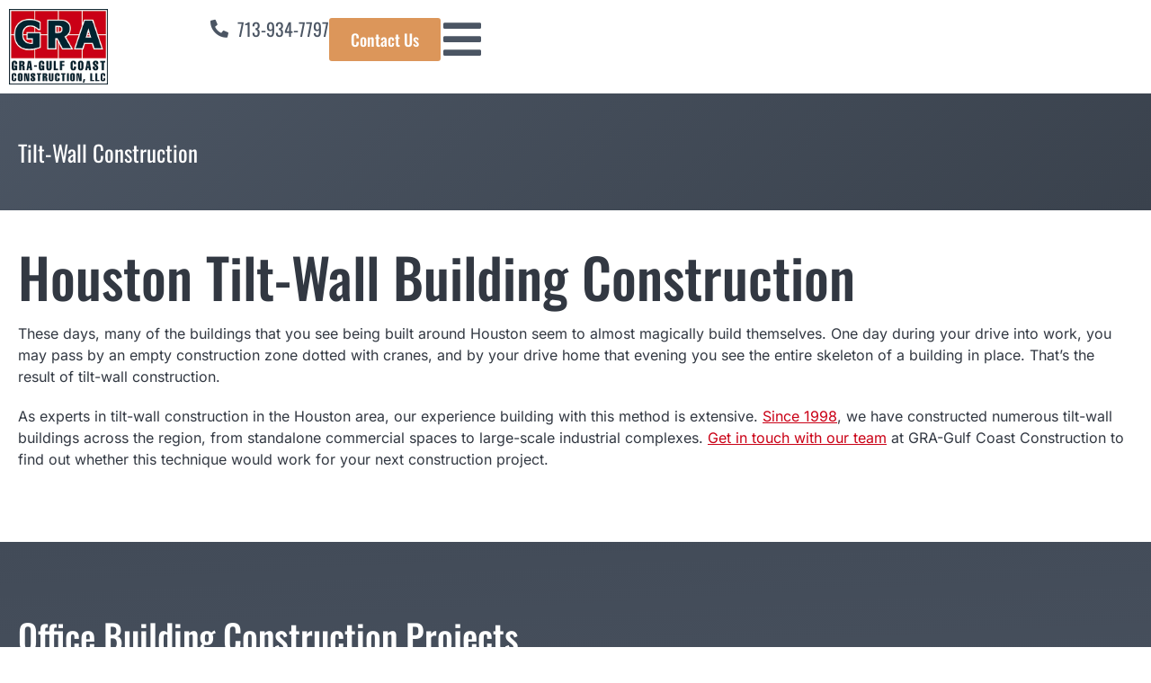

--- FILE ---
content_type: text/html; charset=UTF-8
request_url: https://gra-gcc.com/houston-construction-services/tilt-wall-construction/
body_size: 18756
content:
<!doctype html>
<html lang="en-US">
<head>
	<meta charset="UTF-8">
	<meta name="viewport" content="width=device-width, initial-scale=1">
	<link rel="profile" href="https://gmpg.org/xfn/11">
				<!-- Google Tag Manager -->
<script>(function(w,d,s,l,i){w[l]=w[l]||[];w[l].push({'gtm.start':
new Date().getTime(),event:'gtm.js'});var f=d.getElementsByTagName(s)[0],
j=d.createElement(s),dl=l!='dataLayer'?'&l='+l:'';j.async=true;j.src=
'https://www.googletagmanager.com/gtm.js?id='+i+dl;f.parentNode.insertBefore(j,f);
})(window,document,'script','dataLayer','GTM-WH8NZCL');</script>
<!-- End Google Tag Manager -->		<meta name='robots' content='index, follow, max-image-preview:large, max-snippet:-1, max-video-preview:-1' />

	<!-- This site is optimized with the Yoast SEO plugin v26.5 - https://yoast.com/wordpress/plugins/seo/ -->
	<title>Houston Tilt-Wall Construction | GRA Gulf Coast Construction, LLC</title>
	<meta name="description" content="Houston Tilt-Wall Construction through a Houston General Contractor | Total Turnkey Construction Services Company" />
	<link rel="canonical" href="https://gra-gcc.com/houston-construction-services/tilt-wall-construction/" />
	<meta name="twitter:card" content="summary_large_image" />
	<meta name="twitter:title" content="Houston Tilt-Wall Construction | GRA Gulf Coast Construction, LLC" />
	<meta name="twitter:description" content="Houston Tilt-Wall Construction through a Houston General Contractor | Total Turnkey Construction Services Company" />
	<meta name="twitter:label1" content="Est. reading time" />
	<meta name="twitter:data1" content="5 minutes" />
	<script type="application/ld+json" class="yoast-schema-graph">{"@context":"https://schema.org","@graph":[{"@type":"WebPage","@id":"https://gra-gcc.com/houston-construction-services/tilt-wall-construction/","url":"https://gra-gcc.com/houston-construction-services/tilt-wall-construction/","name":"Houston Tilt-Wall Construction | GRA Gulf Coast Construction, LLC","isPartOf":{"@id":"https://gra-gcc.com/#website"},"datePublished":"2017-06-02T19:59:21+00:00","dateModified":"2025-09-17T19:05:31+00:00","description":"Houston Tilt-Wall Construction through a Houston General Contractor | Total Turnkey Construction Services Company","breadcrumb":{"@id":"https://gra-gcc.com/houston-construction-services/tilt-wall-construction/#breadcrumb"},"inLanguage":"en-US","potentialAction":[{"@type":"ReadAction","target":["https://gra-gcc.com/houston-construction-services/tilt-wall-construction/"]}]},{"@type":"BreadcrumbList","@id":"https://gra-gcc.com/houston-construction-services/tilt-wall-construction/#breadcrumb","itemListElement":[{"@type":"ListItem","position":1,"name":"Home","item":"https://gra-gcc.com/"},{"@type":"ListItem","position":2,"name":"GRA Gulf Coast Projects","item":"https://gra-gcc.com/houston-construction-services/"},{"@type":"ListItem","position":3,"name":"Tilt-Wall Construction"}]},{"@type":"WebSite","@id":"https://gra-gcc.com/#website","url":"https://gra-gcc.com/","name":"Houston Industrial and Commercial Construction - GRA Gulf Coast Construction LLC","description":"","publisher":{"@id":"https://gra-gcc.com/#organization"},"potentialAction":[{"@type":"SearchAction","target":{"@type":"EntryPoint","urlTemplate":"https://gra-gcc.com/?s={search_term_string}"},"query-input":{"@type":"PropertyValueSpecification","valueRequired":true,"valueName":"search_term_string"}}],"inLanguage":"en-US"},{"@type":"Organization","@id":"https://gra-gcc.com/#organization","name":"Houston Industrial and Commercial Construction - GRA Gulf Coast Construction LLC","url":"https://gra-gcc.com/","logo":{"@type":"ImageObject","inLanguage":"en-US","@id":"https://gra-gcc.com/#/schema/logo/image/","url":"https://gra-gcc.com/wp-content/uploads/2025/05/GRA-logo-sm.webp","contentUrl":"https://gra-gcc.com/wp-content/uploads/2025/05/GRA-logo-sm.webp","width":300,"height":227,"caption":"Houston Industrial and Commercial Construction - GRA Gulf Coast Construction LLC"},"image":{"@id":"https://gra-gcc.com/#/schema/logo/image/"}}]}</script>
	<!-- / Yoast SEO plugin. -->


<link rel="alternate" type="application/rss+xml" title="Houston Industrial and Commercial Construction - GRA Gulf Coast Construction LLC &raquo; Feed" href="https://gra-gcc.com/feed/" />
<link rel="alternate" type="application/rss+xml" title="Houston Industrial and Commercial Construction - GRA Gulf Coast Construction LLC &raquo; Comments Feed" href="https://gra-gcc.com/comments/feed/" />
<link rel="alternate" title="oEmbed (JSON)" type="application/json+oembed" href="https://gra-gcc.com/wp-json/oembed/1.0/embed?url=https%3A%2F%2Fgra-gcc.com%2Fhouston-construction-services%2Ftilt-wall-construction%2F" />
<link rel="alternate" title="oEmbed (XML)" type="text/xml+oembed" href="https://gra-gcc.com/wp-json/oembed/1.0/embed?url=https%3A%2F%2Fgra-gcc.com%2Fhouston-construction-services%2Ftilt-wall-construction%2F&#038;format=xml" />
<style id='wp-img-auto-sizes-contain-inline-css'>
img:is([sizes=auto i],[sizes^="auto," i]){contain-intrinsic-size:3000px 1500px}
/*# sourceURL=wp-img-auto-sizes-contain-inline-css */
</style>
<style id='wp-emoji-styles-inline-css'>

	img.wp-smiley, img.emoji {
		display: inline !important;
		border: none !important;
		box-shadow: none !important;
		height: 1em !important;
		width: 1em !important;
		margin: 0 0.07em !important;
		vertical-align: -0.1em !important;
		background: none !important;
		padding: 0 !important;
	}
/*# sourceURL=wp-emoji-styles-inline-css */
</style>
<style id='global-styles-inline-css'>
:root{--wp--preset--aspect-ratio--square: 1;--wp--preset--aspect-ratio--4-3: 4/3;--wp--preset--aspect-ratio--3-4: 3/4;--wp--preset--aspect-ratio--3-2: 3/2;--wp--preset--aspect-ratio--2-3: 2/3;--wp--preset--aspect-ratio--16-9: 16/9;--wp--preset--aspect-ratio--9-16: 9/16;--wp--preset--color--black: #000000;--wp--preset--color--cyan-bluish-gray: #abb8c3;--wp--preset--color--white: #ffffff;--wp--preset--color--pale-pink: #f78da7;--wp--preset--color--vivid-red: #cf2e2e;--wp--preset--color--luminous-vivid-orange: #ff6900;--wp--preset--color--luminous-vivid-amber: #fcb900;--wp--preset--color--light-green-cyan: #7bdcb5;--wp--preset--color--vivid-green-cyan: #00d084;--wp--preset--color--pale-cyan-blue: #8ed1fc;--wp--preset--color--vivid-cyan-blue: #0693e3;--wp--preset--color--vivid-purple: #9b51e0;--wp--preset--gradient--vivid-cyan-blue-to-vivid-purple: linear-gradient(135deg,rgb(6,147,227) 0%,rgb(155,81,224) 100%);--wp--preset--gradient--light-green-cyan-to-vivid-green-cyan: linear-gradient(135deg,rgb(122,220,180) 0%,rgb(0,208,130) 100%);--wp--preset--gradient--luminous-vivid-amber-to-luminous-vivid-orange: linear-gradient(135deg,rgb(252,185,0) 0%,rgb(255,105,0) 100%);--wp--preset--gradient--luminous-vivid-orange-to-vivid-red: linear-gradient(135deg,rgb(255,105,0) 0%,rgb(207,46,46) 100%);--wp--preset--gradient--very-light-gray-to-cyan-bluish-gray: linear-gradient(135deg,rgb(238,238,238) 0%,rgb(169,184,195) 100%);--wp--preset--gradient--cool-to-warm-spectrum: linear-gradient(135deg,rgb(74,234,220) 0%,rgb(151,120,209) 20%,rgb(207,42,186) 40%,rgb(238,44,130) 60%,rgb(251,105,98) 80%,rgb(254,248,76) 100%);--wp--preset--gradient--blush-light-purple: linear-gradient(135deg,rgb(255,206,236) 0%,rgb(152,150,240) 100%);--wp--preset--gradient--blush-bordeaux: linear-gradient(135deg,rgb(254,205,165) 0%,rgb(254,45,45) 50%,rgb(107,0,62) 100%);--wp--preset--gradient--luminous-dusk: linear-gradient(135deg,rgb(255,203,112) 0%,rgb(199,81,192) 50%,rgb(65,88,208) 100%);--wp--preset--gradient--pale-ocean: linear-gradient(135deg,rgb(255,245,203) 0%,rgb(182,227,212) 50%,rgb(51,167,181) 100%);--wp--preset--gradient--electric-grass: linear-gradient(135deg,rgb(202,248,128) 0%,rgb(113,206,126) 100%);--wp--preset--gradient--midnight: linear-gradient(135deg,rgb(2,3,129) 0%,rgb(40,116,252) 100%);--wp--preset--font-size--small: 13px;--wp--preset--font-size--medium: 20px;--wp--preset--font-size--large: 36px;--wp--preset--font-size--x-large: 42px;--wp--preset--spacing--20: 0.44rem;--wp--preset--spacing--30: 0.67rem;--wp--preset--spacing--40: 1rem;--wp--preset--spacing--50: 1.5rem;--wp--preset--spacing--60: 2.25rem;--wp--preset--spacing--70: 3.38rem;--wp--preset--spacing--80: 5.06rem;--wp--preset--shadow--natural: 6px 6px 9px rgba(0, 0, 0, 0.2);--wp--preset--shadow--deep: 12px 12px 50px rgba(0, 0, 0, 0.4);--wp--preset--shadow--sharp: 6px 6px 0px rgba(0, 0, 0, 0.2);--wp--preset--shadow--outlined: 6px 6px 0px -3px rgb(255, 255, 255), 6px 6px rgb(0, 0, 0);--wp--preset--shadow--crisp: 6px 6px 0px rgb(0, 0, 0);}:root { --wp--style--global--content-size: 800px;--wp--style--global--wide-size: 1200px; }:where(body) { margin: 0; }.wp-site-blocks > .alignleft { float: left; margin-right: 2em; }.wp-site-blocks > .alignright { float: right; margin-left: 2em; }.wp-site-blocks > .aligncenter { justify-content: center; margin-left: auto; margin-right: auto; }:where(.wp-site-blocks) > * { margin-block-start: 24px; margin-block-end: 0; }:where(.wp-site-blocks) > :first-child { margin-block-start: 0; }:where(.wp-site-blocks) > :last-child { margin-block-end: 0; }:root { --wp--style--block-gap: 24px; }:root :where(.is-layout-flow) > :first-child{margin-block-start: 0;}:root :where(.is-layout-flow) > :last-child{margin-block-end: 0;}:root :where(.is-layout-flow) > *{margin-block-start: 24px;margin-block-end: 0;}:root :where(.is-layout-constrained) > :first-child{margin-block-start: 0;}:root :where(.is-layout-constrained) > :last-child{margin-block-end: 0;}:root :where(.is-layout-constrained) > *{margin-block-start: 24px;margin-block-end: 0;}:root :where(.is-layout-flex){gap: 24px;}:root :where(.is-layout-grid){gap: 24px;}.is-layout-flow > .alignleft{float: left;margin-inline-start: 0;margin-inline-end: 2em;}.is-layout-flow > .alignright{float: right;margin-inline-start: 2em;margin-inline-end: 0;}.is-layout-flow > .aligncenter{margin-left: auto !important;margin-right: auto !important;}.is-layout-constrained > .alignleft{float: left;margin-inline-start: 0;margin-inline-end: 2em;}.is-layout-constrained > .alignright{float: right;margin-inline-start: 2em;margin-inline-end: 0;}.is-layout-constrained > .aligncenter{margin-left: auto !important;margin-right: auto !important;}.is-layout-constrained > :where(:not(.alignleft):not(.alignright):not(.alignfull)){max-width: var(--wp--style--global--content-size);margin-left: auto !important;margin-right: auto !important;}.is-layout-constrained > .alignwide{max-width: var(--wp--style--global--wide-size);}body .is-layout-flex{display: flex;}.is-layout-flex{flex-wrap: wrap;align-items: center;}.is-layout-flex > :is(*, div){margin: 0;}body .is-layout-grid{display: grid;}.is-layout-grid > :is(*, div){margin: 0;}body{padding-top: 0px;padding-right: 0px;padding-bottom: 0px;padding-left: 0px;}a:where(:not(.wp-element-button)){text-decoration: underline;}:root :where(.wp-element-button, .wp-block-button__link){background-color: #32373c;border-width: 0;color: #fff;font-family: inherit;font-size: inherit;font-style: inherit;font-weight: inherit;letter-spacing: inherit;line-height: inherit;padding-top: calc(0.667em + 2px);padding-right: calc(1.333em + 2px);padding-bottom: calc(0.667em + 2px);padding-left: calc(1.333em + 2px);text-decoration: none;text-transform: inherit;}.has-black-color{color: var(--wp--preset--color--black) !important;}.has-cyan-bluish-gray-color{color: var(--wp--preset--color--cyan-bluish-gray) !important;}.has-white-color{color: var(--wp--preset--color--white) !important;}.has-pale-pink-color{color: var(--wp--preset--color--pale-pink) !important;}.has-vivid-red-color{color: var(--wp--preset--color--vivid-red) !important;}.has-luminous-vivid-orange-color{color: var(--wp--preset--color--luminous-vivid-orange) !important;}.has-luminous-vivid-amber-color{color: var(--wp--preset--color--luminous-vivid-amber) !important;}.has-light-green-cyan-color{color: var(--wp--preset--color--light-green-cyan) !important;}.has-vivid-green-cyan-color{color: var(--wp--preset--color--vivid-green-cyan) !important;}.has-pale-cyan-blue-color{color: var(--wp--preset--color--pale-cyan-blue) !important;}.has-vivid-cyan-blue-color{color: var(--wp--preset--color--vivid-cyan-blue) !important;}.has-vivid-purple-color{color: var(--wp--preset--color--vivid-purple) !important;}.has-black-background-color{background-color: var(--wp--preset--color--black) !important;}.has-cyan-bluish-gray-background-color{background-color: var(--wp--preset--color--cyan-bluish-gray) !important;}.has-white-background-color{background-color: var(--wp--preset--color--white) !important;}.has-pale-pink-background-color{background-color: var(--wp--preset--color--pale-pink) !important;}.has-vivid-red-background-color{background-color: var(--wp--preset--color--vivid-red) !important;}.has-luminous-vivid-orange-background-color{background-color: var(--wp--preset--color--luminous-vivid-orange) !important;}.has-luminous-vivid-amber-background-color{background-color: var(--wp--preset--color--luminous-vivid-amber) !important;}.has-light-green-cyan-background-color{background-color: var(--wp--preset--color--light-green-cyan) !important;}.has-vivid-green-cyan-background-color{background-color: var(--wp--preset--color--vivid-green-cyan) !important;}.has-pale-cyan-blue-background-color{background-color: var(--wp--preset--color--pale-cyan-blue) !important;}.has-vivid-cyan-blue-background-color{background-color: var(--wp--preset--color--vivid-cyan-blue) !important;}.has-vivid-purple-background-color{background-color: var(--wp--preset--color--vivid-purple) !important;}.has-black-border-color{border-color: var(--wp--preset--color--black) !important;}.has-cyan-bluish-gray-border-color{border-color: var(--wp--preset--color--cyan-bluish-gray) !important;}.has-white-border-color{border-color: var(--wp--preset--color--white) !important;}.has-pale-pink-border-color{border-color: var(--wp--preset--color--pale-pink) !important;}.has-vivid-red-border-color{border-color: var(--wp--preset--color--vivid-red) !important;}.has-luminous-vivid-orange-border-color{border-color: var(--wp--preset--color--luminous-vivid-orange) !important;}.has-luminous-vivid-amber-border-color{border-color: var(--wp--preset--color--luminous-vivid-amber) !important;}.has-light-green-cyan-border-color{border-color: var(--wp--preset--color--light-green-cyan) !important;}.has-vivid-green-cyan-border-color{border-color: var(--wp--preset--color--vivid-green-cyan) !important;}.has-pale-cyan-blue-border-color{border-color: var(--wp--preset--color--pale-cyan-blue) !important;}.has-vivid-cyan-blue-border-color{border-color: var(--wp--preset--color--vivid-cyan-blue) !important;}.has-vivid-purple-border-color{border-color: var(--wp--preset--color--vivid-purple) !important;}.has-vivid-cyan-blue-to-vivid-purple-gradient-background{background: var(--wp--preset--gradient--vivid-cyan-blue-to-vivid-purple) !important;}.has-light-green-cyan-to-vivid-green-cyan-gradient-background{background: var(--wp--preset--gradient--light-green-cyan-to-vivid-green-cyan) !important;}.has-luminous-vivid-amber-to-luminous-vivid-orange-gradient-background{background: var(--wp--preset--gradient--luminous-vivid-amber-to-luminous-vivid-orange) !important;}.has-luminous-vivid-orange-to-vivid-red-gradient-background{background: var(--wp--preset--gradient--luminous-vivid-orange-to-vivid-red) !important;}.has-very-light-gray-to-cyan-bluish-gray-gradient-background{background: var(--wp--preset--gradient--very-light-gray-to-cyan-bluish-gray) !important;}.has-cool-to-warm-spectrum-gradient-background{background: var(--wp--preset--gradient--cool-to-warm-spectrum) !important;}.has-blush-light-purple-gradient-background{background: var(--wp--preset--gradient--blush-light-purple) !important;}.has-blush-bordeaux-gradient-background{background: var(--wp--preset--gradient--blush-bordeaux) !important;}.has-luminous-dusk-gradient-background{background: var(--wp--preset--gradient--luminous-dusk) !important;}.has-pale-ocean-gradient-background{background: var(--wp--preset--gradient--pale-ocean) !important;}.has-electric-grass-gradient-background{background: var(--wp--preset--gradient--electric-grass) !important;}.has-midnight-gradient-background{background: var(--wp--preset--gradient--midnight) !important;}.has-small-font-size{font-size: var(--wp--preset--font-size--small) !important;}.has-medium-font-size{font-size: var(--wp--preset--font-size--medium) !important;}.has-large-font-size{font-size: var(--wp--preset--font-size--large) !important;}.has-x-large-font-size{font-size: var(--wp--preset--font-size--x-large) !important;}
:root :where(.wp-block-pullquote){font-size: 1.5em;line-height: 1.6;}
/*# sourceURL=global-styles-inline-css */
</style>
<link rel='stylesheet' id='hello-elementor-css' href='https://gra-gcc.com/wp-content/themes/hello-elementor/assets/css/reset.css?ver=3.4.5' media='all' />
<link rel='stylesheet' id='hello-elementor-theme-style-css' href='https://gra-gcc.com/wp-content/themes/hello-elementor/assets/css/theme.css?ver=3.4.5' media='all' />
<link rel='stylesheet' id='hello-elementor-header-footer-css' href='https://gra-gcc.com/wp-content/themes/hello-elementor/assets/css/header-footer.css?ver=3.4.5' media='all' />
<link rel='stylesheet' id='elementor-frontend-css' href='https://gra-gcc.com/wp-content/uploads/elementor/css/custom-frontend.min.css?ver=1767985643' media='all' />
<link rel='stylesheet' id='elementor-post-1987-css' href='https://gra-gcc.com/wp-content/uploads/elementor/css/post-1987.css?ver=1767985644' media='all' />
<link rel='stylesheet' id='widget-image-css' href='https://gra-gcc.com/wp-content/plugins/elementor/assets/css/widget-image.min.css?ver=3.33.3' media='all' />
<link rel='stylesheet' id='widget-nav-menu-css' href='https://gra-gcc.com/wp-content/uploads/elementor/css/custom-pro-widget-nav-menu.min.css?ver=1767985643' media='all' />
<link rel='stylesheet' id='widget-icon-list-css' href='https://gra-gcc.com/wp-content/uploads/elementor/css/custom-widget-icon-list.min.css?ver=1767985643' media='all' />
<link rel='stylesheet' id='e-sticky-css' href='https://gra-gcc.com/wp-content/plugins/elementor-pro/assets/css/modules/sticky.min.css?ver=3.33.2' media='all' />
<link rel='stylesheet' id='e-animation-fadeInDown-css' href='https://gra-gcc.com/wp-content/plugins/elementor/assets/lib/animations/styles/fadeInDown.min.css?ver=3.33.3' media='all' />
<link rel='stylesheet' id='widget-heading-css' href='https://gra-gcc.com/wp-content/plugins/elementor/assets/css/widget-heading.min.css?ver=3.33.3' media='all' />
<link rel='stylesheet' id='widget-social-icons-css' href='https://gra-gcc.com/wp-content/plugins/elementor/assets/css/widget-social-icons.min.css?ver=3.33.3' media='all' />
<link rel='stylesheet' id='e-apple-webkit-css' href='https://gra-gcc.com/wp-content/uploads/elementor/css/custom-apple-webkit.min.css?ver=1767985643' media='all' />
<link rel='stylesheet' id='e-animation-fadeInRight-css' href='https://gra-gcc.com/wp-content/plugins/elementor/assets/lib/animations/styles/fadeInRight.min.css?ver=3.33.3' media='all' />
<link rel='stylesheet' id='e-popup-css' href='https://gra-gcc.com/wp-content/plugins/elementor-pro/assets/css/conditionals/popup.min.css?ver=3.33.2' media='all' />
<link rel='stylesheet' id='elementor-icons-css' href='https://gra-gcc.com/wp-content/plugins/elementor/assets/lib/eicons/css/elementor-icons.min.css?ver=5.44.0' media='all' />
<link rel='stylesheet' id='widget-loop-common-css' href='https://gra-gcc.com/wp-content/plugins/elementor-pro/assets/css/widget-loop-common.min.css?ver=3.33.2' media='all' />
<link rel='stylesheet' id='widget-loop-grid-css' href='https://gra-gcc.com/wp-content/uploads/elementor/css/custom-pro-widget-loop-grid.min.css?ver=1767985643' media='all' />
<link rel='stylesheet' id='elementor-post-218-css' href='https://gra-gcc.com/wp-content/uploads/elementor/css/post-218.css?ver=1767986079' media='all' />
<link rel='stylesheet' id='elementor-post-3003-css' href='https://gra-gcc.com/wp-content/uploads/elementor/css/post-3003.css?ver=1767985644' media='all' />
<link rel='stylesheet' id='elementor-post-3000-css' href='https://gra-gcc.com/wp-content/uploads/elementor/css/post-3000.css?ver=1767985644' media='all' />
<link rel='stylesheet' id='elementor-post-2990-css' href='https://gra-gcc.com/wp-content/uploads/elementor/css/post-2990.css?ver=1767985644' media='all' />
<link rel='stylesheet' id='elementor-gf-local-oswald-css' href='https://gra-gcc.com/wp-content/uploads/elementor/google-fonts/css/oswald.css?ver=1756997552' media='all' />
<link rel='stylesheet' id='elementor-gf-local-inter-css' href='https://gra-gcc.com/wp-content/uploads/elementor/google-fonts/css/inter.css?ver=1756997557' media='all' />
<link rel='stylesheet' id='elementor-icons-shared-0-css' href='https://gra-gcc.com/wp-content/plugins/elementor/assets/lib/font-awesome/css/fontawesome.min.css?ver=5.15.3' media='all' />
<link rel='stylesheet' id='elementor-icons-fa-solid-css' href='https://gra-gcc.com/wp-content/plugins/elementor/assets/lib/font-awesome/css/solid.min.css?ver=5.15.3' media='all' />
<link rel='stylesheet' id='elementor-icons-fa-brands-css' href='https://gra-gcc.com/wp-content/plugins/elementor/assets/lib/font-awesome/css/brands.min.css?ver=5.15.3' media='all' />
<script src="https://gra-gcc.com/wp-includes/js/jquery/jquery.min.js?ver=3.7.1" id="jquery-core-js"></script>
<script src="https://gra-gcc.com/wp-includes/js/jquery/jquery-migrate.min.js?ver=3.4.1" id="jquery-migrate-js"></script>
<link rel="https://api.w.org/" href="https://gra-gcc.com/wp-json/" /><link rel="alternate" title="JSON" type="application/json" href="https://gra-gcc.com/wp-json/wp/v2/pages/218" /><link rel="EditURI" type="application/rsd+xml" title="RSD" href="https://gra-gcc.com/xmlrpc.php?rsd" />
<meta name="generator" content="WordPress 6.9" />
<link rel='shortlink' href='https://gra-gcc.com/?p=218' />
<meta name="generator" content="Elementor 3.33.3; features: additional_custom_breakpoints; settings: css_print_method-external, google_font-enabled, font_display-swap">
<style>
	.page-content {
		overflow: hidden;
	}
	
	.elementor-element-1be90c9.elementor-widget.elementor-widget-heading > div > div > a,
	.elementor-element-a6445a8.elementor-widget.elementor-widget-heading > div > div > a {
		text-decoration: none;
	}

	#elementor-popup-modal-2990 > div > a {
		text-decoration: none !important;
	}
	
	.elementor-element-515e5113 .elementor-heading-title {
    display: -webkit-box;
    -webkit-line-clamp: 2; /* Adjust number of lines */
    -webkit-box-orient: vertical;
    overflow: hidden;
}
	
	.elementor-element-acf05dc .elementor-widget-text-editor > a,
	.elementor-element-acf05dc .elementor-widget-text-editor > p > a {
		color: #fff !important;
	}

#content > div > div > div.elementor-element.elementor-element-8a650a6.e-flex.e-con-boxed.e-con.e-parent.e-lazyloaded > div > div.elementor-element.elementor-element-4cbb59b.elementor-widget.elementor-widget-hotspot > a.e-hotspot.elementor-repeater-item-f79b3a3.e-hotspot--position-left.e-hotspot--position-top.e-hotspot--link > div.e-hotspot__button.e-hotspot--soft-beat > div {
	font-family: "Saira Condensed", Sans-serif !important;
font-weight: 500 !important;
text-decoration: none !important;
}

	.elementor-element-93bda3e h4 a {
		text-decoration: none !important;
	}
	
	.elementor-element-d5de44c a {
		text-decoration: none !important;
	}
	
.gform-theme--foundation .gform_fields { grid-row-gap: 14px !important; }

sup, sub {
  vertical-align: baseline !important;
  position: relative !important;
  top: -0.4em !important;
	font-size: 0.6em !important;
}
sub { 
  top: 0.4em !important;
}
	
	.elementor-element-64bc8a8 a {
		text-decoration: none;
	}
	
	.gform_button {
		color: #fff !important;
		background-color: #007991 !important;
		font-family: "Saira Extra Condensed", Sans-serif;
		font-size: 18px !important;
		font-weight: 500 !important;
		padding: 12px 22px !important;
	}
	
ol, ul {
	margin-bottom: 20px;
}
	
.elementor-widget-text-editor img {
	margin-bottom: 20px;
}
@media (max-width:1366px) {
	.elementor-widget-text-editor img {
		width: 50%;
		height: auto;
	}
	
	.elementor-element-337b677.elementor-widget-text-editor img {
		width: 32px !important;
	}
}
@media (max-width:1024px) {
	.elementor-widget-text-editor img {
		width: 50%;
		height: auto;
	}
}
@media (max-width:475px) {
	.elementor-widget-text-editor img {
		width: 100%;
		height: auto;
		margin-bottom: 20px;
	}
}
#footer-copyright .container {
	width:100%;
	margin: 0 auto;
}
#footer-copyright p {
	color: #fff;
	font-size: 14px;
	line-height: 22px;
	text-align:center;
}
#footer-copyright a {
	color: #fff !important;
}
#footer-copyright a:hover {
	color: #ffff !important;
}
.entry-content h1,
.entry-content h2,
.entry-content h3,
.entry-content h4,
.entry-content h5,
.entry-content h6 {
	display: inline !important;
}
.single-news h1,
.single-news h2,
.single-news h3,
.single-news h4,
.single-news h5,
.single-news h6 {
	display: inline !important;
}
</style>
<script>
    document.addEventListener("DOMContentLoaded", function () {
// Check if any <main> tag exists
let mainElement = document.querySelector("main");
if (mainElement) {
// If a <main> tag exists but doesn't have id="content", add the ID
if (mainElement.id !== "content") {
mainElement.id = "content";
}
} else {
// Locate the content to wrap in a <main> tag
const contentElement = document.querySelector(
'div[data-elementor-type="single-post"], div[data-elementor-type="single"], div[data-elementor-type="wp-page"], div[data-elementor-type="wp-post"]'
);
if (contentElement) {
// Create a new <main> element
                mainElement = document.createElement("main");
mainElement.id = "content";
// Wrap the content with the new <main> element
contentElement.parentNode.insertBefore(mainElement, contentElement);
mainElement.appendChild(contentElement);
}
}
});
</script>
			<style>
				.e-con.e-parent:nth-of-type(n+4):not(.e-lazyloaded):not(.e-no-lazyload),
				.e-con.e-parent:nth-of-type(n+4):not(.e-lazyloaded):not(.e-no-lazyload) * {
					background-image: none !important;
				}
				@media screen and (max-height: 1024px) {
					.e-con.e-parent:nth-of-type(n+3):not(.e-lazyloaded):not(.e-no-lazyload),
					.e-con.e-parent:nth-of-type(n+3):not(.e-lazyloaded):not(.e-no-lazyload) * {
						background-image: none !important;
					}
				}
				@media screen and (max-height: 640px) {
					.e-con.e-parent:nth-of-type(n+2):not(.e-lazyloaded):not(.e-no-lazyload),
					.e-con.e-parent:nth-of-type(n+2):not(.e-lazyloaded):not(.e-no-lazyload) * {
						background-image: none !important;
					}
				}
			</style>
			<link rel="icon" href="https://gra-gcc.com/wp-content/uploads/2025/04/fav.png" sizes="32x32" />
<link rel="icon" href="https://gra-gcc.com/wp-content/uploads/2025/04/fav.png" sizes="192x192" />
<link rel="apple-touch-icon" href="https://gra-gcc.com/wp-content/uploads/2025/04/fav.png" />
<meta name="msapplication-TileImage" content="https://gra-gcc.com/wp-content/uploads/2025/04/fav.png" />
</head>
<body class="wp-singular page-template-default page page-id-218 page-child parent-pageid-206 wp-custom-logo wp-embed-responsive wp-theme-hello-elementor wp-child-theme-graconstructionv2 hello-elementor-default elementor-default elementor-kit-1987 elementor-page elementor-page-218">

			<!-- Google Tag Manager (noscript) -->
<noscript><iframe src="https://www.googletagmanager.com/ns.html?id=GTM-WH8NZCL"
height="0" width="0" style="display:none;visibility:hidden"></iframe></noscript>
<!-- End Google Tag Manager (noscript) -->		

<a class="skip-link screen-reader-text" href="#content">Skip to content</a>

		<header data-elementor-type="header" data-elementor-id="3003" class="elementor elementor-3003 elementor-location-header" data-elementor-post-type="elementor_library">
			<div class="elementor-element elementor-element-4ce8b94a elementor-hidden-mobile e-flex e-con-boxed elementor-invisible e-con e-parent" data-id="4ce8b94a" data-element_type="container" data-settings="{&quot;background_background&quot;:&quot;classic&quot;,&quot;sticky&quot;:&quot;top&quot;,&quot;sticky_on&quot;:[&quot;desktop&quot;,&quot;laptop&quot;,&quot;tablet&quot;],&quot;animation&quot;:&quot;fadeInDown&quot;,&quot;sticky_effects_offset&quot;:30,&quot;sticky_offset&quot;:0,&quot;sticky_anchor_link_offset&quot;:0}">
					<div class="e-con-inner">
		<div class="elementor-element elementor-element-526c5580 e-con-full e-flex e-con e-child" data-id="526c5580" data-element_type="container">
				<div class="elementor-element elementor-element-4f16681d elementor-widget elementor-widget-theme-site-logo elementor-widget-image" data-id="4f16681d" data-element_type="widget" data-widget_type="theme-site-logo.default">
											<a href="https://gra-gcc.com">
			<img fetchpriority="high" width="300" height="227" src="https://gra-gcc.com/wp-content/uploads/2025/05/GRA-logo-sm.webp" class="attachment-medium_large size-medium_large wp-image-3017" alt="GRA logo" />				</a>
											</div>
				</div>
		<div class="elementor-element elementor-element-38ef0c20 e-con-full e-flex e-con e-child" data-id="38ef0c20" data-element_type="container">
				<div class="elementor-element elementor-element-c64904b elementor-nav-menu--dropdown-none elementor-hidden-laptop elementor-hidden-tablet elementor-hidden-mobile elementor-widget elementor-widget-nav-menu" data-id="c64904b" data-element_type="widget" data-settings="{&quot;layout&quot;:&quot;horizontal&quot;,&quot;submenu_icon&quot;:{&quot;value&quot;:&quot;&lt;i class=\&quot;fas fa-caret-down\&quot; aria-hidden=\&quot;true\&quot;&gt;&lt;\/i&gt;&quot;,&quot;library&quot;:&quot;fa-solid&quot;}}" data-widget_type="nav-menu.default">
								<nav aria-label="Menu" class="elementor-nav-menu--main elementor-nav-menu__container elementor-nav-menu--layout-horizontal e--pointer-none">
				<ul id="menu-1-c64904b" class="elementor-nav-menu"><li class="menu-item menu-item-type-post_type menu-item-object-page menu-item-has-children menu-item-3097"><a href="https://gra-gcc.com/construction-services/" class="elementor-item">Construction Services</a>
<ul class="sub-menu elementor-nav-menu--dropdown">
	<li class="menu-item menu-item-type-post_type menu-item-object-page menu-item-3098"><a href="https://gra-gcc.com/construction-services/houston-construction-administration/" class="elementor-sub-item">Construction Administration</a></li>
	<li class="menu-item menu-item-type-post_type menu-item-object-page menu-item-3103"><a href="https://gra-gcc.com/construction-services/houston-project-management/" class="elementor-sub-item">Project Management</a></li>
	<li class="menu-item menu-item-type-post_type menu-item-object-page menu-item-3101"><a href="https://gra-gcc.com/construction-services/land-acquisition/" class="elementor-sub-item">Land Acquisition</a></li>
	<li class="menu-item menu-item-type-post_type menu-item-object-page menu-item-3100"><a href="https://gra-gcc.com/construction-services/houston-field-supervision/" class="elementor-sub-item">Field Supervision</a></li>
	<li class="menu-item menu-item-type-post_type menu-item-object-page menu-item-3102"><a href="https://gra-gcc.com/construction-services/houston-preconstruction-estimating/" class="elementor-sub-item">PreConstruction Estimating</a></li>
	<li class="menu-item menu-item-type-post_type menu-item-object-page menu-item-3104"><a href="https://gra-gcc.com/sub-contractor-management/" class="elementor-sub-item">Sub-Contractor Management</a></li>
	<li class="menu-item menu-item-type-post_type menu-item-object-page menu-item-3099"><a href="https://gra-gcc.com/construction-services/houston-design-build/" class="elementor-sub-item">Design Build</a></li>
	<li class="menu-item menu-item-type-post_type menu-item-object-page menu-item-3105"><a href="https://gra-gcc.com/sub-contractor/" class="elementor-sub-item">SubContractor</a></li>
	<li class="menu-item menu-item-type-post_type menu-item-object-page menu-item-3096"><a href="https://gra-gcc.com/constructability-compliance-reviews/" class="elementor-sub-item">Constructability &amp; Compliance</a></li>
</ul>
</li>
<li class="menu-item menu-item-type-custom menu-item-object-custom current-menu-ancestor current-menu-parent menu-item-has-children menu-item-3106"><a class="elementor-item">Types of Construction</a>
<ul class="sub-menu elementor-nav-menu--dropdown">
	<li class="menu-item menu-item-type-post_type menu-item-object-page menu-item-3109"><a href="https://gra-gcc.com/houston-construction-services/metal-buildings/" class="elementor-sub-item">Metal Building Construction</a></li>
	<li class="menu-item menu-item-type-post_type menu-item-object-page menu-item-3107"><a href="https://gra-gcc.com/crane-ready-building/" class="elementor-sub-item">Crane Ready Buildings</a></li>
	<li class="menu-item menu-item-type-post_type menu-item-object-page menu-item-3110"><a href="https://gra-gcc.com/houston-construction-services/office-building-construction/" class="elementor-sub-item">Office Building Construction</a></li>
	<li class="menu-item menu-item-type-post_type menu-item-object-page current-menu-item page_item page-item-218 current_page_item menu-item-3111"><a href="https://gra-gcc.com/houston-construction-services/tilt-wall-construction/" aria-current="page" class="elementor-sub-item elementor-item-active">Tilt-Wall Construction</a></li>
	<li class="menu-item menu-item-type-post_type menu-item-object-page menu-item-3112"><a href="https://gra-gcc.com/houston-construction-services/warehouse/" class="elementor-sub-item">Warehouse Construction</a></li>
	<li class="menu-item menu-item-type-post_type menu-item-object-page menu-item-3121"><a href="https://gra-gcc.com/houston-construction-services/industrial/" class="elementor-sub-item">Industrial Construction</a></li>
	<li class="menu-item menu-item-type-post_type menu-item-object-page menu-item-3119"><a href="https://gra-gcc.com/houston-construction-services/commercial/" class="elementor-sub-item">Commercial Construction</a></li>
</ul>
</li>
<li class="menu-item menu-item-type-post_type menu-item-object-page menu-item-3123"><a href="https://gra-gcc.com/construction-services/houston-design-build/" class="elementor-item">Design Build</a></li>
<li class="menu-item menu-item-type-post_type menu-item-object-page current-page-ancestor current-page-parent menu-item-3118"><a href="https://gra-gcc.com/houston-construction-services/" class="elementor-item">Projects</a></li>
</ul>			</nav>
						<nav class="elementor-nav-menu--dropdown elementor-nav-menu__container" aria-hidden="true">
				<ul id="menu-2-c64904b" class="elementor-nav-menu"><li class="menu-item menu-item-type-post_type menu-item-object-page menu-item-has-children menu-item-3097"><a href="https://gra-gcc.com/construction-services/" class="elementor-item" tabindex="-1">Construction Services</a>
<ul class="sub-menu elementor-nav-menu--dropdown">
	<li class="menu-item menu-item-type-post_type menu-item-object-page menu-item-3098"><a href="https://gra-gcc.com/construction-services/houston-construction-administration/" class="elementor-sub-item" tabindex="-1">Construction Administration</a></li>
	<li class="menu-item menu-item-type-post_type menu-item-object-page menu-item-3103"><a href="https://gra-gcc.com/construction-services/houston-project-management/" class="elementor-sub-item" tabindex="-1">Project Management</a></li>
	<li class="menu-item menu-item-type-post_type menu-item-object-page menu-item-3101"><a href="https://gra-gcc.com/construction-services/land-acquisition/" class="elementor-sub-item" tabindex="-1">Land Acquisition</a></li>
	<li class="menu-item menu-item-type-post_type menu-item-object-page menu-item-3100"><a href="https://gra-gcc.com/construction-services/houston-field-supervision/" class="elementor-sub-item" tabindex="-1">Field Supervision</a></li>
	<li class="menu-item menu-item-type-post_type menu-item-object-page menu-item-3102"><a href="https://gra-gcc.com/construction-services/houston-preconstruction-estimating/" class="elementor-sub-item" tabindex="-1">PreConstruction Estimating</a></li>
	<li class="menu-item menu-item-type-post_type menu-item-object-page menu-item-3104"><a href="https://gra-gcc.com/sub-contractor-management/" class="elementor-sub-item" tabindex="-1">Sub-Contractor Management</a></li>
	<li class="menu-item menu-item-type-post_type menu-item-object-page menu-item-3099"><a href="https://gra-gcc.com/construction-services/houston-design-build/" class="elementor-sub-item" tabindex="-1">Design Build</a></li>
	<li class="menu-item menu-item-type-post_type menu-item-object-page menu-item-3105"><a href="https://gra-gcc.com/sub-contractor/" class="elementor-sub-item" tabindex="-1">SubContractor</a></li>
	<li class="menu-item menu-item-type-post_type menu-item-object-page menu-item-3096"><a href="https://gra-gcc.com/constructability-compliance-reviews/" class="elementor-sub-item" tabindex="-1">Constructability &amp; Compliance</a></li>
</ul>
</li>
<li class="menu-item menu-item-type-custom menu-item-object-custom current-menu-ancestor current-menu-parent menu-item-has-children menu-item-3106"><a class="elementor-item" tabindex="-1">Types of Construction</a>
<ul class="sub-menu elementor-nav-menu--dropdown">
	<li class="menu-item menu-item-type-post_type menu-item-object-page menu-item-3109"><a href="https://gra-gcc.com/houston-construction-services/metal-buildings/" class="elementor-sub-item" tabindex="-1">Metal Building Construction</a></li>
	<li class="menu-item menu-item-type-post_type menu-item-object-page menu-item-3107"><a href="https://gra-gcc.com/crane-ready-building/" class="elementor-sub-item" tabindex="-1">Crane Ready Buildings</a></li>
	<li class="menu-item menu-item-type-post_type menu-item-object-page menu-item-3110"><a href="https://gra-gcc.com/houston-construction-services/office-building-construction/" class="elementor-sub-item" tabindex="-1">Office Building Construction</a></li>
	<li class="menu-item menu-item-type-post_type menu-item-object-page current-menu-item page_item page-item-218 current_page_item menu-item-3111"><a href="https://gra-gcc.com/houston-construction-services/tilt-wall-construction/" aria-current="page" class="elementor-sub-item elementor-item-active" tabindex="-1">Tilt-Wall Construction</a></li>
	<li class="menu-item menu-item-type-post_type menu-item-object-page menu-item-3112"><a href="https://gra-gcc.com/houston-construction-services/warehouse/" class="elementor-sub-item" tabindex="-1">Warehouse Construction</a></li>
	<li class="menu-item menu-item-type-post_type menu-item-object-page menu-item-3121"><a href="https://gra-gcc.com/houston-construction-services/industrial/" class="elementor-sub-item" tabindex="-1">Industrial Construction</a></li>
	<li class="menu-item menu-item-type-post_type menu-item-object-page menu-item-3119"><a href="https://gra-gcc.com/houston-construction-services/commercial/" class="elementor-sub-item" tabindex="-1">Commercial Construction</a></li>
</ul>
</li>
<li class="menu-item menu-item-type-post_type menu-item-object-page menu-item-3123"><a href="https://gra-gcc.com/construction-services/houston-design-build/" class="elementor-item" tabindex="-1">Design Build</a></li>
<li class="menu-item menu-item-type-post_type menu-item-object-page current-page-ancestor current-page-parent menu-item-3118"><a href="https://gra-gcc.com/houston-construction-services/" class="elementor-item" tabindex="-1">Projects</a></li>
</ul>			</nav>
						</div>
				<div class="elementor-element elementor-element-67e8b0d4 elementor-icon-list--layout-traditional elementor-list-item-link-full_width elementor-widget elementor-widget-icon-list" data-id="67e8b0d4" data-element_type="widget" data-widget_type="icon-list.default">
							<ul class="elementor-icon-list-items">
							<li class="elementor-icon-list-item">
											<a href="tel:713-934-7797">

												<span class="elementor-icon-list-icon">
							<i aria-hidden="true" class="fas fa-phone-alt"></i>						</span>
										<span class="elementor-icon-list-text">713-934-7797</span>
											</a>
									</li>
						</ul>
						</div>
				<div class="elementor-element elementor-element-6763335 elementor-widget elementor-widget-button" data-id="6763335" data-element_type="widget" data-widget_type="button.default">
										<a class="elementor-button elementor-button-link elementor-size-sm" href="https://gra-gcc.com/contact-us/">
						<span class="elementor-button-content-wrapper">
									<span class="elementor-button-text">Contact Us</span>
					</span>
					</a>
								</div>
				<div class="elementor-element elementor-element-be59fb8 elementor-view-default elementor-widget elementor-widget-icon" data-id="be59fb8" data-element_type="widget" data-widget_type="icon.default">
							<div class="elementor-icon-wrapper">
			<a class="elementor-icon" href="#elementor-action%3Aaction%3Dpopup%3Aopen%26settings%3DeyJpZCI6IjI5OTAiLCJ0b2dnbGUiOmZhbHNlfQ%3D%3D">
			<i aria-hidden="true" class="fas fa-bars"></i>			</a>
		</div>
						</div>
				</div>
					</div>
				</div>
		<div class="elementor-element elementor-element-1214bf69 elementor-hidden-desktop elementor-hidden-laptop elementor-hidden-tablet e-flex e-con-boxed e-con e-parent" data-id="1214bf69" data-element_type="container" data-settings="{&quot;background_background&quot;:&quot;classic&quot;,&quot;sticky&quot;:&quot;top&quot;,&quot;sticky_on&quot;:[&quot;mobile&quot;],&quot;sticky_offset&quot;:0,&quot;sticky_effects_offset&quot;:0,&quot;sticky_anchor_link_offset&quot;:0}">
					<div class="e-con-inner">
				<div class="elementor-element elementor-element-1301d7de elementor-widget elementor-widget-theme-site-logo elementor-widget-image" data-id="1301d7de" data-element_type="widget" data-widget_type="theme-site-logo.default">
											<a href="https://gra-gcc.com">
			<img fetchpriority="high" width="300" height="227" src="https://gra-gcc.com/wp-content/uploads/2025/05/GRA-logo-sm.webp" class="attachment-medium_large size-medium_large wp-image-3017" alt="GRA logo" />				</a>
											</div>
				<div class="elementor-element elementor-element-2b58108c elementor-view-default elementor-widget elementor-widget-icon" data-id="2b58108c" data-element_type="widget" data-widget_type="icon.default">
							<div class="elementor-icon-wrapper">
			<a class="elementor-icon" href="tel:713-934-7797">
			<i aria-hidden="true" class="fas fa-phone"></i>			</a>
		</div>
						</div>
				<div class="elementor-element elementor-element-a74e1b4 elementor-view-default elementor-widget elementor-widget-icon" data-id="a74e1b4" data-element_type="widget" data-widget_type="icon.default">
							<div class="elementor-icon-wrapper">
			<a class="elementor-icon" href="#elementor-action%3Aaction%3Dpopup%3Aopen%26settings%3DeyJpZCI6IjI5OTAiLCJ0b2dnbGUiOmZhbHNlfQ%3D%3D">
			<i aria-hidden="true" class="fas fa-bars"></i>			</a>
		</div>
						</div>
				<div class="elementor-element elementor-element-b2b5a18 elementor-mobile-align-justify elementor-widget-mobile__width-inherit elementor-widget elementor-widget-button" data-id="b2b5a18" data-element_type="widget" data-widget_type="button.default">
										<a class="elementor-button elementor-button-link elementor-size-sm" href="https://gra-gcc.com/contact-us/">
						<span class="elementor-button-content-wrapper">
									<span class="elementor-button-text">Contact Us</span>
					</span>
					</a>
								</div>
					</div>
				</div>
				</header>
		
<main id="content" class="site-main post-218 page type-page status-publish hentry">

	
	<div class="page-content">
				<div data-elementor-type="wp-page" data-elementor-id="218" class="elementor elementor-218" data-elementor-post-type="page">
				<div class="elementor-element elementor-element-0636640 e-con-full e-flex e-con e-parent" data-id="0636640" data-element_type="container">
				<div class="elementor-element elementor-element-633c2df elementor-widget elementor-widget-template" data-id="633c2df" data-element_type="widget" data-widget_type="template.default">
				<div class="elementor-widget-container">
							<div class="elementor-template">
					<div data-elementor-type="section" data-elementor-id="2991" class="elementor elementor-2991" data-elementor-post-type="elementor_library">
			<div class="elementor-element elementor-element-2ea73afa e-flex e-con-boxed e-con e-parent" data-id="2ea73afa" data-element_type="container" data-settings="{&quot;background_background&quot;:&quot;gradient&quot;}">
					<div class="e-con-inner">
				<div class="elementor-element elementor-element-4c7f8659 elementor-invisible elementor-widget elementor-widget-heading" data-id="4c7f8659" data-element_type="widget" data-settings="{&quot;_animation&quot;:&quot;slideInLeft&quot;}" data-widget_type="heading.default">
					<h1 class="elementor-heading-title elementor-size-default">Tilt-Wall Construction</h1>				</div>
					</div>
				</div>
				</div>
				</div>
						</div>
				</div>
				</div>
		<div class="elementor-element elementor-element-23e73779 e-flex e-con-boxed e-con e-parent" data-id="23e73779" data-element_type="container">
					<div class="e-con-inner">
				<div class="elementor-element elementor-element-44110c20 elementor-widget elementor-widget-text-editor" data-id="44110c20" data-element_type="widget" data-widget_type="text-editor.default">
									<h1>Houston Tilt-Wall Building Construction</h1><p>These days, many of the buildings that you see being built around Houston seem to almost magically build themselves. One day during your drive into work, you may pass by an empty construction zone dotted with cranes, and by your drive home that evening you see the entire skeleton of a building in place. That’s the result of tilt-wall construction.</p><p>As experts in tilt-wall construction in the Houston area, our experience building with this method is extensive. <a href="https://gra-gcc.com/houston-general-contractor/">Since 1998</a>, we have constructed numerous tilt-wall buildings across the region, from standalone commercial spaces to large-scale industrial complexes. <a href="https://gra-gcc.com/contact-us/">Get in touch with our team</a> at GRA-Gulf Coast Construction to find out whether this technique would work for your next construction project.</p>								</div>
					</div>
				</div>
		<div class="elementor-element elementor-element-c0f1d34 e-flex e-con-boxed e-con e-parent" data-id="c0f1d34" data-element_type="container" data-settings="{&quot;background_background&quot;:&quot;gradient&quot;}">
					<div class="e-con-inner">
				<div class="elementor-element elementor-element-9d31ec4 elementor-widget elementor-widget-heading" data-id="9d31ec4" data-element_type="widget" data-widget_type="heading.default">
					<h3 class="elementor-heading-title elementor-size-default">Office Building Construction Projects</h3>				</div>
				<div class="elementor-element elementor-element-bbdfe5a elementor-grid-4 elementor-grid-laptop-3 elementor-widget__width-inherit elementor-grid-tablet-2 elementor-grid-mobile-1 elementor-widget elementor-widget-loop-grid" data-id="bbdfe5a" data-element_type="widget" data-settings="{&quot;template_id&quot;:&quot;2857&quot;,&quot;columns&quot;:4,&quot;columns_laptop&quot;:3,&quot;row_gap&quot;:{&quot;unit&quot;:&quot;px&quot;,&quot;size&quot;:16,&quot;sizes&quot;:[]},&quot;pagination_type&quot;:&quot;numbers&quot;,&quot;_skin&quot;:&quot;post&quot;,&quot;columns_tablet&quot;:&quot;2&quot;,&quot;columns_mobile&quot;:&quot;1&quot;,&quot;edit_handle_selector&quot;:&quot;[data-elementor-type=\&quot;loop-item\&quot;]&quot;,&quot;pagination_load_type&quot;:&quot;page_reload&quot;,&quot;row_gap_laptop&quot;:{&quot;unit&quot;:&quot;px&quot;,&quot;size&quot;:&quot;&quot;,&quot;sizes&quot;:[]},&quot;row_gap_tablet&quot;:{&quot;unit&quot;:&quot;px&quot;,&quot;size&quot;:&quot;&quot;,&quot;sizes&quot;:[]},&quot;row_gap_mobile&quot;:{&quot;unit&quot;:&quot;px&quot;,&quot;size&quot;:&quot;&quot;,&quot;sizes&quot;:[]}}" data-widget_type="loop-grid.post">
				<div class="elementor-widget-container">
							<div class="elementor-loop-container elementor-grid" role="list">
		<style id="loop-dynamic-2857">.e-loop-item-2663 .elementor-element.elementor-element-d5de44c .elementor-flip-box__front{background-image:url("https://gra-gcc.com/wp-content/uploads/2025/04/IMG_4877.jpg");}</style><style id="loop-2857">.elementor-2857 .elementor-element.elementor-element-bd19bcc{--display:flex;--min-height:280px;--flex-direction:column;--container-widget-width:calc( ( 1 - var( --container-widget-flex-grow ) ) * 100% );--container-widget-height:initial;--container-widget-flex-grow:0;--container-widget-align-self:initial;--flex-wrap-mobile:wrap;--justify-content:center;--align-items:center;}.elementor-widget-flip-box .elementor-flip-box__front .elementor-flip-box__layer__title{font-family:var( --e-global-typography-primary-font-family ), Sans-serif;font-weight:var( --e-global-typography-primary-font-weight );}.elementor-widget-flip-box .elementor-flip-box__front .elementor-flip-box__layer__description{font-family:var( --e-global-typography-text-font-family ), Sans-serif;font-weight:var( --e-global-typography-text-font-weight );}.elementor-widget-flip-box .elementor-flip-box__back .elementor-flip-box__layer__title{font-family:var( --e-global-typography-primary-font-family ), Sans-serif;font-weight:var( --e-global-typography-primary-font-weight );}.elementor-widget-flip-box .elementor-flip-box__back .elementor-flip-box__layer__description{font-family:var( --e-global-typography-text-font-family ), Sans-serif;font-weight:var( --e-global-typography-text-font-weight );}.elementor-widget-flip-box .elementor-flip-box__button{font-family:var( --e-global-typography-accent-font-family ), Sans-serif;font-weight:var( --e-global-typography-accent-font-weight );}.elementor-2857 .elementor-element.elementor-element-d5de44c .elementor-flip-box__front{background-color:#323842;background-position:center center;background-repeat:no-repeat;background-size:cover;}.elementor-2857 .elementor-element.elementor-element-d5de44c .elementor-flip-box__back{background-color:#4B5563AB;}.elementor-2857 .elementor-element.elementor-element-d5de44c .elementor-flip-box{height:280px;}.elementor-2857 .elementor-element.elementor-element-d5de44c .elementor-flip-box__layer, .elementor-2857 .elementor-element.elementor-element-d5de44c .elementor-flip-box__layer__overlay{border-radius:6px;}.elementor-2857 .elementor-element.elementor-element-d5de44c .elementor-flip-box__front .elementor-flip-box__layer__overlay{background-color:#4B556352;padding:20px 20px 20px 20px;text-align:center;justify-content:flex-end;}.elementor-2857 .elementor-element.elementor-element-d5de44c .elementor-flip-box__front .elementor-flip-box__layer__title{font-family:"Oswald", Sans-serif;font-size:25px;font-weight:500;}.elementor-2857 .elementor-element.elementor-element-d5de44c .elementor-flip-box__back .elementor-flip-box__layer__overlay{padding:20px 20px 20px 20px;text-align:center;justify-content:flex-end;}.elementor-2857 .elementor-element.elementor-element-d5de44c .elementor-flip-box__button{margin-center:0;}.elementor-2857 .elementor-element.elementor-element-d5de44c .elementor-flip-box__back .elementor-flip-box__layer__title{color:#F8C35A;font-family:"Oswald", Sans-serif;font-size:25px;font-weight:500;text-decoration:none;}</style>		<div data-elementor-type="loop-item" data-elementor-id="2857" class="elementor elementor-2857 e-loop-item e-loop-item-2663 post-2663 project type-project status-publish has-post-thumbnail hentry project-type-tilt-wall" data-elementor-post-type="elementor_library" data-custom-edit-handle="1">
			<div class="elementor-element elementor-element-bd19bcc e-flex e-con-boxed e-con e-parent" data-id="bd19bcc" data-element_type="container">
					<div class="e-con-inner">
				<div class="elementor-element elementor-element-d5de44c elementor-flip-box--effect-fade elementor-widget elementor-widget-flip-box" data-id="d5de44c" data-element_type="widget" data-widget_type="flip-box.default">
							<div class="elementor-flip-box" tabindex="0">
			<div class="elementor-flip-box__layer elementor-flip-box__front">
				<div class="elementor-flip-box__layer__overlay">
					<div class="elementor-flip-box__layer__inner">
						
													<div class="elementor-flip-box__layer__title">
								Serrano Reality							</div>
						
											</div>
				</div>
			</div>
			<a class="elementor-flip-box__layer elementor-flip-box__back" href="https://gra-gcc.com/project/serrano-reality/">
			<div class="elementor-flip-box__layer__overlay">
				<div class="elementor-flip-box__layer__inner">
											<div class="elementor-flip-box__layer__title">
							Serrano Reality						</div>
					
					
								</div>
		</div>
		</a>
		</div>
						</div>
					</div>
				</div>
				</div>
		<style id="loop-dynamic-2857">.e-loop-item-2578 .elementor-element.elementor-element-d5de44c .elementor-flip-box__front{background-image:url("https://gra-gcc.com/wp-content/uploads/2025/04/IMG_1531.jpg");}</style>		<div data-elementor-type="loop-item" data-elementor-id="2857" class="elementor elementor-2857 e-loop-item e-loop-item-2578 post-2578 project type-project status-publish has-post-thumbnail hentry project-type-tilt-wall" data-elementor-post-type="elementor_library" data-custom-edit-handle="1">
			<div class="elementor-element elementor-element-bd19bcc e-flex e-con-boxed e-con e-parent" data-id="bd19bcc" data-element_type="container">
					<div class="e-con-inner">
				<div class="elementor-element elementor-element-d5de44c elementor-flip-box--effect-fade elementor-widget elementor-widget-flip-box" data-id="d5de44c" data-element_type="widget" data-widget_type="flip-box.default">
							<div class="elementor-flip-box" tabindex="0">
			<div class="elementor-flip-box__layer elementor-flip-box__front">
				<div class="elementor-flip-box__layer__overlay">
					<div class="elementor-flip-box__layer__inner">
						
													<div class="elementor-flip-box__layer__title">
								FBV Inc							</div>
						
											</div>
				</div>
			</div>
			<a class="elementor-flip-box__layer elementor-flip-box__back" href="https://gra-gcc.com/project/fbv-inc/">
			<div class="elementor-flip-box__layer__overlay">
				<div class="elementor-flip-box__layer__inner">
											<div class="elementor-flip-box__layer__title">
							FBV Inc						</div>
					
					
								</div>
		</div>
		</a>
		</div>
						</div>
					</div>
				</div>
				</div>
		<style id="loop-dynamic-2857">.e-loop-item-2563 .elementor-element.elementor-element-d5de44c .elementor-flip-box__front{background-image:url("https://gra-gcc.com/wp-content/uploads/2025/04/evergreen-tank-5.jpg");}</style>		<div data-elementor-type="loop-item" data-elementor-id="2857" class="elementor elementor-2857 e-loop-item e-loop-item-2563 post-2563 project type-project status-publish has-post-thumbnail hentry project-type-tilt-wall" data-elementor-post-type="elementor_library" data-custom-edit-handle="1">
			<div class="elementor-element elementor-element-bd19bcc e-flex e-con-boxed e-con e-parent" data-id="bd19bcc" data-element_type="container">
					<div class="e-con-inner">
				<div class="elementor-element elementor-element-d5de44c elementor-flip-box--effect-fade elementor-widget elementor-widget-flip-box" data-id="d5de44c" data-element_type="widget" data-widget_type="flip-box.default">
							<div class="elementor-flip-box" tabindex="0">
			<div class="elementor-flip-box__layer elementor-flip-box__front">
				<div class="elementor-flip-box__layer__overlay">
					<div class="elementor-flip-box__layer__inner">
						
													<div class="elementor-flip-box__layer__title">
								Evergreen Tank Services							</div>
						
											</div>
				</div>
			</div>
			<a class="elementor-flip-box__layer elementor-flip-box__back" href="https://gra-gcc.com/project/evergreen-tank-services/">
			<div class="elementor-flip-box__layer__overlay">
				<div class="elementor-flip-box__layer__inner">
											<div class="elementor-flip-box__layer__title">
							Evergreen Tank Services						</div>
					
					
								</div>
		</div>
		</a>
		</div>
						</div>
					</div>
				</div>
				</div>
		<style id="loop-dynamic-2857">.e-loop-item-2415 .elementor-element.elementor-element-d5de44c .elementor-flip-box__front{background-image:url("https://gra-gcc.com/wp-content/uploads/2025/04/Air_SeaJumbo6-jumbo.jpg");}</style>		<div data-elementor-type="loop-item" data-elementor-id="2857" class="elementor elementor-2857 e-loop-item e-loop-item-2415 post-2415 project type-project status-publish has-post-thumbnail hentry project-type-tilt-wall" data-elementor-post-type="elementor_library" data-custom-edit-handle="1">
			<div class="elementor-element elementor-element-bd19bcc e-flex e-con-boxed e-con e-parent" data-id="bd19bcc" data-element_type="container">
					<div class="e-con-inner">
				<div class="elementor-element elementor-element-d5de44c elementor-flip-box--effect-fade elementor-widget elementor-widget-flip-box" data-id="d5de44c" data-element_type="widget" data-widget_type="flip-box.default">
							<div class="elementor-flip-box" tabindex="0">
			<div class="elementor-flip-box__layer elementor-flip-box__front">
				<div class="elementor-flip-box__layer__overlay">
					<div class="elementor-flip-box__layer__inner">
						
													<div class="elementor-flip-box__layer__title">
								Air-Sea International							</div>
						
											</div>
				</div>
			</div>
			<a class="elementor-flip-box__layer elementor-flip-box__back" href="https://gra-gcc.com/project/air-sea-international/">
			<div class="elementor-flip-box__layer__overlay">
				<div class="elementor-flip-box__layer__inner">
											<div class="elementor-flip-box__layer__title">
							Air-Sea International						</div>
					
					
								</div>
		</div>
		</a>
		</div>
						</div>
					</div>
				</div>
				</div>
		<style id="loop-dynamic-2857">.e-loop-item-2408 .elementor-element.elementor-element-d5de44c .elementor-flip-box__front{background-image:url("https://gra-gcc.com/wp-content/uploads/2025/04/ShipyardSupply3.jpg");}</style>		<div data-elementor-type="loop-item" data-elementor-id="2857" class="elementor elementor-2857 e-loop-item e-loop-item-2408 post-2408 project type-project status-publish has-post-thumbnail hentry project-type-tilt-wall" data-elementor-post-type="elementor_library" data-custom-edit-handle="1">
			<div class="elementor-element elementor-element-bd19bcc e-flex e-con-boxed e-con e-parent" data-id="bd19bcc" data-element_type="container">
					<div class="e-con-inner">
				<div class="elementor-element elementor-element-d5de44c elementor-flip-box--effect-fade elementor-widget elementor-widget-flip-box" data-id="d5de44c" data-element_type="widget" data-widget_type="flip-box.default">
							<div class="elementor-flip-box" tabindex="0">
			<div class="elementor-flip-box__layer elementor-flip-box__front">
				<div class="elementor-flip-box__layer__overlay">
					<div class="elementor-flip-box__layer__inner">
						
													<div class="elementor-flip-box__layer__title">
								Shipyard Supply							</div>
						
											</div>
				</div>
			</div>
			<a class="elementor-flip-box__layer elementor-flip-box__back" href="https://gra-gcc.com/project/shipyard-supply/">
			<div class="elementor-flip-box__layer__overlay">
				<div class="elementor-flip-box__layer__inner">
											<div class="elementor-flip-box__layer__title">
							Shipyard Supply						</div>
					
					
								</div>
		</div>
		</a>
		</div>
						</div>
					</div>
				</div>
				</div>
		<style id="loop-dynamic-2857">.e-loop-item-2395 .elementor-element.elementor-element-d5de44c .elementor-flip-box__front{background-image:url("https://gra-gcc.com/wp-content/uploads/2025/04/steelsupply2-4.jpg");}</style>		<div data-elementor-type="loop-item" data-elementor-id="2857" class="elementor elementor-2857 e-loop-item e-loop-item-2395 post-2395 project type-project status-publish has-post-thumbnail hentry project-type-tilt-wall" data-elementor-post-type="elementor_library" data-custom-edit-handle="1">
			<div class="elementor-element elementor-element-bd19bcc e-flex e-con-boxed e-con e-parent" data-id="bd19bcc" data-element_type="container">
					<div class="e-con-inner">
				<div class="elementor-element elementor-element-d5de44c elementor-flip-box--effect-fade elementor-widget elementor-widget-flip-box" data-id="d5de44c" data-element_type="widget" data-widget_type="flip-box.default">
							<div class="elementor-flip-box" tabindex="0">
			<div class="elementor-flip-box__layer elementor-flip-box__front">
				<div class="elementor-flip-box__layer__overlay">
					<div class="elementor-flip-box__layer__inner">
						
													<div class="elementor-flip-box__layer__title">
								Steel Supply 2							</div>
						
											</div>
				</div>
			</div>
			<a class="elementor-flip-box__layer elementor-flip-box__back" href="https://gra-gcc.com/project/steel-supply-2/">
			<div class="elementor-flip-box__layer__overlay">
				<div class="elementor-flip-box__layer__inner">
											<div class="elementor-flip-box__layer__title">
							Steel Supply 2						</div>
					
					
								</div>
		</div>
		</a>
		</div>
						</div>
					</div>
				</div>
				</div>
		<style id="loop-dynamic-2857">.e-loop-item-2387 .elementor-element.elementor-element-d5de44c .elementor-flip-box__front{background-image:url("https://gra-gcc.com/wp-content/uploads/2025/04/tracerco5.jpg");}</style>		<div data-elementor-type="loop-item" data-elementor-id="2857" class="elementor elementor-2857 e-loop-item e-loop-item-2387 post-2387 project type-project status-publish has-post-thumbnail hentry project-type-tilt-wall" data-elementor-post-type="elementor_library" data-custom-edit-handle="1">
			<div class="elementor-element elementor-element-bd19bcc e-flex e-con-boxed e-con e-parent" data-id="bd19bcc" data-element_type="container">
					<div class="e-con-inner">
				<div class="elementor-element elementor-element-d5de44c elementor-flip-box--effect-fade elementor-widget elementor-widget-flip-box" data-id="d5de44c" data-element_type="widget" data-widget_type="flip-box.default">
							<div class="elementor-flip-box" tabindex="0">
			<div class="elementor-flip-box__layer elementor-flip-box__front">
				<div class="elementor-flip-box__layer__overlay">
					<div class="elementor-flip-box__layer__inner">
						
													<div class="elementor-flip-box__layer__title">
								Tracerco							</div>
						
											</div>
				</div>
			</div>
			<a class="elementor-flip-box__layer elementor-flip-box__back" href="https://gra-gcc.com/project/tracerco/">
			<div class="elementor-flip-box__layer__overlay">
				<div class="elementor-flip-box__layer__inner">
											<div class="elementor-flip-box__layer__title">
							Tracerco						</div>
					
					
								</div>
		</div>
		</a>
		</div>
						</div>
					</div>
				</div>
				</div>
		<style id="loop-dynamic-2857">.e-loop-item-2381 .elementor-element.elementor-element-d5de44c .elementor-flip-box__front{background-image:url("https://gra-gcc.com/wp-content/uploads/2025/04/Ohmstede2.jpg");}</style>		<div data-elementor-type="loop-item" data-elementor-id="2857" class="elementor elementor-2857 e-loop-item e-loop-item-2381 post-2381 project type-project status-publish has-post-thumbnail hentry project-type-tilt-wall" data-elementor-post-type="elementor_library" data-custom-edit-handle="1">
			<div class="elementor-element elementor-element-bd19bcc e-flex e-con-boxed e-con e-parent" data-id="bd19bcc" data-element_type="container">
					<div class="e-con-inner">
				<div class="elementor-element elementor-element-d5de44c elementor-flip-box--effect-fade elementor-widget elementor-widget-flip-box" data-id="d5de44c" data-element_type="widget" data-widget_type="flip-box.default">
							<div class="elementor-flip-box" tabindex="0">
			<div class="elementor-flip-box__layer elementor-flip-box__front">
				<div class="elementor-flip-box__layer__overlay">
					<div class="elementor-flip-box__layer__inner">
						
													<div class="elementor-flip-box__layer__title">
								Ohmstede							</div>
						
											</div>
				</div>
			</div>
			<a class="elementor-flip-box__layer elementor-flip-box__back" href="https://gra-gcc.com/project/ohmstede/">
			<div class="elementor-flip-box__layer__overlay">
				<div class="elementor-flip-box__layer__inner">
											<div class="elementor-flip-box__layer__title">
							Ohmstede						</div>
					
					
								</div>
		</div>
		</a>
		</div>
						</div>
					</div>
				</div>
				</div>
		<style id="loop-dynamic-2857">.e-loop-item-2375 .elementor-element.elementor-element-d5de44c .elementor-flip-box__front{background-image:url("https://gra-gcc.com/wp-content/uploads/2025/04/Hydradyne4.jpg");}</style>		<div data-elementor-type="loop-item" data-elementor-id="2857" class="elementor elementor-2857 e-loop-item e-loop-item-2375 post-2375 project type-project status-publish has-post-thumbnail hentry project-type-tilt-wall" data-elementor-post-type="elementor_library" data-custom-edit-handle="1">
			<div class="elementor-element elementor-element-bd19bcc e-flex e-con-boxed e-con e-parent" data-id="bd19bcc" data-element_type="container">
					<div class="e-con-inner">
				<div class="elementor-element elementor-element-d5de44c elementor-flip-box--effect-fade elementor-widget elementor-widget-flip-box" data-id="d5de44c" data-element_type="widget" data-widget_type="flip-box.default">
							<div class="elementor-flip-box" tabindex="0">
			<div class="elementor-flip-box__layer elementor-flip-box__front">
				<div class="elementor-flip-box__layer__overlay">
					<div class="elementor-flip-box__layer__inner">
						
													<div class="elementor-flip-box__layer__title">
								Hydradyne &#8211; San Antonio							</div>
						
											</div>
				</div>
			</div>
			<a class="elementor-flip-box__layer elementor-flip-box__back" href="https://gra-gcc.com/project/hydradyne-san-antonio/">
			<div class="elementor-flip-box__layer__overlay">
				<div class="elementor-flip-box__layer__inner">
											<div class="elementor-flip-box__layer__title">
							Hydradyne &#8211; San Antonio						</div>
					
					
								</div>
		</div>
		</a>
		</div>
						</div>
					</div>
				</div>
				</div>
		<style id="loop-dynamic-2857">.e-loop-item-2361 .elementor-element.elementor-element-d5de44c .elementor-flip-box__front{background-image:url("https://gra-gcc.com/wp-content/uploads/2025/04/RHFoods-7.jpg");}</style>		<div data-elementor-type="loop-item" data-elementor-id="2857" class="elementor elementor-2857 e-loop-item e-loop-item-2361 post-2361 project type-project status-publish has-post-thumbnail hentry project-type-tilt-wall" data-elementor-post-type="elementor_library" data-custom-edit-handle="1">
			<div class="elementor-element elementor-element-bd19bcc e-flex e-con-boxed e-con e-parent" data-id="bd19bcc" data-element_type="container">
					<div class="e-con-inner">
				<div class="elementor-element elementor-element-d5de44c elementor-flip-box--effect-fade elementor-widget elementor-widget-flip-box" data-id="d5de44c" data-element_type="widget" data-widget_type="flip-box.default">
							<div class="elementor-flip-box" tabindex="0">
			<div class="elementor-flip-box__layer elementor-flip-box__front">
				<div class="elementor-flip-box__layer__overlay">
					<div class="elementor-flip-box__layer__inner">
						
													<div class="elementor-flip-box__layer__title">
								Ron’s Homestyle Foods							</div>
						
											</div>
				</div>
			</div>
			<a class="elementor-flip-box__layer elementor-flip-box__back" href="https://gra-gcc.com/project/rons-homestyle-foods/">
			<div class="elementor-flip-box__layer__overlay">
				<div class="elementor-flip-box__layer__inner">
											<div class="elementor-flip-box__layer__title">
							Ron’s Homestyle Foods						</div>
					
					
								</div>
		</div>
		</a>
		</div>
						</div>
					</div>
				</div>
				</div>
		<style id="loop-dynamic-2857">.e-loop-item-2306 .elementor-element.elementor-element-d5de44c .elementor-flip-box__front{background-image:url("https://gra-gcc.com/wp-content/uploads/2025/04/N-elevation.jpg");}</style>		<div data-elementor-type="loop-item" data-elementor-id="2857" class="elementor elementor-2857 e-loop-item e-loop-item-2306 post-2306 project type-project status-publish has-post-thumbnail hentry project-type-tilt-wall" data-elementor-post-type="elementor_library" data-custom-edit-handle="1">
			<div class="elementor-element elementor-element-bd19bcc e-flex e-con-boxed e-con e-parent" data-id="bd19bcc" data-element_type="container">
					<div class="e-con-inner">
				<div class="elementor-element elementor-element-d5de44c elementor-flip-box--effect-fade elementor-widget elementor-widget-flip-box" data-id="d5de44c" data-element_type="widget" data-widget_type="flip-box.default">
							<div class="elementor-flip-box" tabindex="0">
			<div class="elementor-flip-box__layer elementor-flip-box__front">
				<div class="elementor-flip-box__layer__overlay">
					<div class="elementor-flip-box__layer__inner">
						
													<div class="elementor-flip-box__layer__title">
								Polnac							</div>
						
											</div>
				</div>
			</div>
			<a class="elementor-flip-box__layer elementor-flip-box__back" href="https://gra-gcc.com/project/polnac/">
			<div class="elementor-flip-box__layer__overlay">
				<div class="elementor-flip-box__layer__inner">
											<div class="elementor-flip-box__layer__title">
							Polnac						</div>
					
					
								</div>
		</div>
		</a>
		</div>
						</div>
					</div>
				</div>
				</div>
				</div>
		
						</div>
				</div>
					</div>
				</div>
		<div class="elementor-element elementor-element-1cf10c8 e-flex e-con-boxed e-con e-parent" data-id="1cf10c8" data-element_type="container">
					<div class="e-con-inner">
				<div class="elementor-element elementor-element-3460b28 elementor-widget elementor-widget-text-editor" data-id="3460b28" data-element_type="widget" data-widget_type="text-editor.default">
									<h2>How Tilt-Wall Construction Works</h2><p>For this construction method, the concrete wall panels of the building are cast on-site. They are poured in horizontal forms, typically directly on the building&#8217;s concrete floor slab. Once the concrete cures to a sufficient strength, these panels are then tilted up into place with cranes. This forms the exterior walls of the structure.</p><p>Here is a closer look at each step of the process.</p><ol><li><strong> Site Preparation and Slab Pouring:</strong> The construction site is cleared and leveled. The concrete floor slab for the building is poured and finished. This slab serves as the casting bed for the wall panels, ensuring a smooth and level surface. Footings or foundation walls are also prepared around the perimeter of the slab to support the tilted-up panels.</li><li><strong> Panel Forming:</strong> Wooden or metal forms are constructed directly on the concrete slab to define the shape and size of each wall panel. These forms include openings for doors, windows, and any architectural features. A bond breaker is applied to the slab within the forms to prevent the concrete panels from adhering to the floor.</li><li><strong> Reinforcement and Embeds:</strong> Steel reinforcing bars (rebar) are placed within the forms according to the structural design to provide strength and stability to the concrete panels. Lifting inserts and bracing inserts are also strategically placed and secured within the forms. These embeds will be used later to lift and temporarily brace the panels once they are vertical.</li><li><strong> Concrete Pouring and Curing:</strong> Concrete is poured into the prepared forms, encasing the rebar and embeds. The concrete is then finished to the desired surface texture. Depending on the project requirements, insulation boards can be incorporated into the panels during this stage, creating insulated tilt-wall panels. The concrete is allowed to cure for a specified period to achieve the necessary strength for lifting.</li><li><strong> Panel Tilting and Bracing:</strong> Once the concrete has cured sufficiently, the forms are removed. A crane, with cables attached to the lifting inserts embedded in the panel, carefully lifts each panel from its horizontal casting position to a vertical position. Workers guide the panel and ensure it is accurately placed onto the prepared footings or foundation walls. Temporary braces, attached to the bracing inserts in the panel and anchored to the slab or ground, are immediately installed to support the panel in its vertical position.</li><li><strong> Panel Connection and Finishing:</strong> After all the panels are erected and temporarily braced, they are permanently connected to each other and to the building&#8217;s structural frame (roof structure, columns, etc.) using steel connectors, welding, or bolting at the embedded connection points. The joints between the panels are then caulked and sealed to prevent water and air infiltration. Exterior finishes such as painting, staining, sandblasting, or coatings are applied to the panels to achieve the desired look.</li><li><strong> Interior Work:</strong> With the exterior walls in place and the roof structure installed, interior insulation, electrical wiring, plumbing, and finishes can get underway.</li></ol><h3>Price Point of Tilt-Wall vs. Conventional Construction</h3><p><a href="https://www.achengineering.com/why-is-modular-construction-growing-in-demand-over-conventional-construction/#:~:text=What%20is%20Conventional%20Construction%3F,%2C%20PVC%2C%20or%20Fibreglass%20Cladding.">Conventional construction</a> is a broad term including various methods like steel frame with cladding, masonry, or poured-in-place concrete. The cost can vary significantly depending on the chosen method, design complexity, and material choices. Most of the time, these methods that require extensive on-site labor, intricate framing, and multiple material layers can be more expensive upfront. For instance, structural steel framing with significant architectural cladding can have a higher initial cost than a straightforward tilt-wall structure.</p><p>Generally, tilt-wall construction often comes in at a lower initial cost compared to many forms of conventional construction, particularly for mid-to-large scale industrial and commercial buildings like warehouses, distribution centers, and big-box retail. Estimates suggest potential savings of up to 10% in some cases.</p><h3>Is Tilt-Wall Construction Suitable for Your Project?</h3><p>If your Houston project involves a mid-to-large scale commercial or industrial building with relatively straightforward wall designs and sufficient site space, tilt-wall construction is likely a highly suitable and cost-effective option.</p><ul><li><strong>Mid-to-Large Scale Buildings:</strong> Tilt-wall often achieves the most significant cost savings and efficiency on projects larger than 5,000 square feet. The economies of scale for forming and lifting panels become more pronounced with increased size.</li><li><strong>Low-to-Mid-Rise Structures:</strong> While panels up to 96 feet have been erected, it&#8217;s generally more economical and efficient for buildings under 30 feet in wall height. Taller panels require specialized cranes and more complex bracing.</li><li><strong>Buildings with Repetitive Wall Configurations:</strong> Tilt-wall is an excellent option for designs where wall panel designs are repeated, as it streamlines the forming and casting process.</li></ul><h3>Design-Build Services for Your Construction Project</h3><p>Simplify your Houston construction project with our <a href="https://gra-gcc.com/construction-services/houston-design-build/">turnkey design-build services</a>. We offer a seamless, single-source solution, which means that we manage every phase from initial concept and architectural design to engineering, permitting, and final construction. This integrated approach helps with clear communication, streamlined timelines, and often leads to cost efficiencies for you as well.</p><h4>Experienced General Contractor &#8211; Houston Tilt-Wall Construction</h4><p>As your dedicated partner, we take full responsibility for delivering a completed project that precisely meets your specifications, budget, and schedule. Trust our team at GRA-Gulf Coast Construction for local expertise and commitment to quality. <a href="https://gra-gcc.com/contact-us/">Get in touch with our team</a> now.</p>								</div>
					</div>
				</div>
				</div>
		
		
			</div>

	
</main>

			<footer data-elementor-type="footer" data-elementor-id="3000" class="elementor elementor-3000 elementor-location-footer" data-elementor-post-type="elementor_library">
			<div class="elementor-element elementor-element-3d7f2880 e-flex e-con-boxed e-con e-parent" data-id="3d7f2880" data-element_type="container" data-settings="{&quot;background_background&quot;:&quot;gradient&quot;}">
					<div class="e-con-inner">
		<div class="elementor-element elementor-element-4bca8118 e-con-full e-flex e-con e-child" data-id="4bca8118" data-element_type="container">
				<div class="elementor-element elementor-element-73230194 elementor-widget elementor-widget-heading" data-id="73230194" data-element_type="widget" data-widget_type="heading.default">
					<h6 class="elementor-heading-title elementor-size-default">Construction Services</h6>				</div>
				<div class="elementor-element elementor-element-5c2d18c5 elementor-nav-menu--dropdown-none elementor-widget elementor-widget-nav-menu" data-id="5c2d18c5" data-element_type="widget" data-settings="{&quot;layout&quot;:&quot;vertical&quot;,&quot;submenu_icon&quot;:{&quot;value&quot;:&quot;&lt;i class=\&quot;fas fa-caret-down\&quot; aria-hidden=\&quot;true\&quot;&gt;&lt;\/i&gt;&quot;,&quot;library&quot;:&quot;fa-solid&quot;}}" data-widget_type="nav-menu.default">
								<nav aria-label="Menu" class="elementor-nav-menu--main elementor-nav-menu__container elementor-nav-menu--layout-vertical e--pointer-none">
				<ul id="menu-1-5c2d18c5" class="elementor-nav-menu sm-vertical"><li class="menu-item menu-item-type-post_type menu-item-object-page menu-item-3020"><a href="https://gra-gcc.com/construction-services/houston-construction-administration/" class="elementor-item">Construction Administration</a></li>
<li class="menu-item menu-item-type-post_type menu-item-object-page menu-item-3025"><a href="https://gra-gcc.com/construction-services/houston-project-management/" class="elementor-item">Project Management</a></li>
<li class="menu-item menu-item-type-post_type menu-item-object-page menu-item-3024"><a href="https://gra-gcc.com/construction-services/land-acquisition/" class="elementor-item">Land Acquisition</a></li>
<li class="menu-item menu-item-type-post_type menu-item-object-page menu-item-3023"><a href="https://gra-gcc.com/construction-services/houston-field-supervision/" class="elementor-item">Field Supervision</a></li>
<li class="menu-item menu-item-type-post_type menu-item-object-page menu-item-3026"><a href="https://gra-gcc.com/construction-services/houston-preconstruction-estimating/" class="elementor-item">PreConstruction Estimating</a></li>
<li class="menu-item menu-item-type-post_type menu-item-object-page menu-item-3022"><a href="https://gra-gcc.com/construction-services/houston-design-build/" class="elementor-item">Design Build</a></li>
<li class="menu-item menu-item-type-post_type menu-item-object-page menu-item-3028"><a href="https://gra-gcc.com/sub-contractor/" class="elementor-item">SubContractor</a></li>
<li class="menu-item menu-item-type-post_type menu-item-object-page menu-item-3027"><a href="https://gra-gcc.com/constructability-compliance-reviews/" class="elementor-item">Constructability &amp; Compliance</a></li>
</ul>			</nav>
						<nav class="elementor-nav-menu--dropdown elementor-nav-menu__container" aria-hidden="true">
				<ul id="menu-2-5c2d18c5" class="elementor-nav-menu sm-vertical"><li class="menu-item menu-item-type-post_type menu-item-object-page menu-item-3020"><a href="https://gra-gcc.com/construction-services/houston-construction-administration/" class="elementor-item" tabindex="-1">Construction Administration</a></li>
<li class="menu-item menu-item-type-post_type menu-item-object-page menu-item-3025"><a href="https://gra-gcc.com/construction-services/houston-project-management/" class="elementor-item" tabindex="-1">Project Management</a></li>
<li class="menu-item menu-item-type-post_type menu-item-object-page menu-item-3024"><a href="https://gra-gcc.com/construction-services/land-acquisition/" class="elementor-item" tabindex="-1">Land Acquisition</a></li>
<li class="menu-item menu-item-type-post_type menu-item-object-page menu-item-3023"><a href="https://gra-gcc.com/construction-services/houston-field-supervision/" class="elementor-item" tabindex="-1">Field Supervision</a></li>
<li class="menu-item menu-item-type-post_type menu-item-object-page menu-item-3026"><a href="https://gra-gcc.com/construction-services/houston-preconstruction-estimating/" class="elementor-item" tabindex="-1">PreConstruction Estimating</a></li>
<li class="menu-item menu-item-type-post_type menu-item-object-page menu-item-3022"><a href="https://gra-gcc.com/construction-services/houston-design-build/" class="elementor-item" tabindex="-1">Design Build</a></li>
<li class="menu-item menu-item-type-post_type menu-item-object-page menu-item-3028"><a href="https://gra-gcc.com/sub-contractor/" class="elementor-item" tabindex="-1">SubContractor</a></li>
<li class="menu-item menu-item-type-post_type menu-item-object-page menu-item-3027"><a href="https://gra-gcc.com/constructability-compliance-reviews/" class="elementor-item" tabindex="-1">Constructability &amp; Compliance</a></li>
</ul>			</nav>
						</div>
				</div>
		<div class="elementor-element elementor-element-3fbf00d8 e-con-full e-flex e-con e-child" data-id="3fbf00d8" data-element_type="container">
				<div class="elementor-element elementor-element-829d261 elementor-widget elementor-widget-heading" data-id="829d261" data-element_type="widget" data-widget_type="heading.default">
					<h6 class="elementor-heading-title elementor-size-default">Types of Construction</h6>				</div>
				<div class="elementor-element elementor-element-ce70ffe elementor-nav-menu--dropdown-none elementor-widget elementor-widget-nav-menu" data-id="ce70ffe" data-element_type="widget" data-settings="{&quot;layout&quot;:&quot;vertical&quot;,&quot;submenu_icon&quot;:{&quot;value&quot;:&quot;&lt;i class=\&quot;fas fa-caret-down\&quot; aria-hidden=\&quot;true\&quot;&gt;&lt;\/i&gt;&quot;,&quot;library&quot;:&quot;fa-solid&quot;}}" data-widget_type="nav-menu.default">
								<nav aria-label="Menu" class="elementor-nav-menu--main elementor-nav-menu__container elementor-nav-menu--layout-vertical e--pointer-none">
				<ul id="menu-1-ce70ffe" class="elementor-nav-menu sm-vertical"><li class="menu-item menu-item-type-post_type menu-item-object-page menu-item-3030"><a href="https://gra-gcc.com/houston-construction-services/metal-buildings/" class="elementor-item">Metal Building</a></li>
<li class="menu-item menu-item-type-post_type menu-item-object-page menu-item-3029"><a href="https://gra-gcc.com/crane-ready-building/" class="elementor-item">Crane Ready Buildings</a></li>
<li class="menu-item menu-item-type-post_type menu-item-object-page menu-item-3031"><a href="https://gra-gcc.com/houston-construction-services/office-building-construction/" class="elementor-item">Office Building</a></li>
<li class="menu-item menu-item-type-post_type menu-item-object-page current-menu-item page_item page-item-218 current_page_item menu-item-3032"><a href="https://gra-gcc.com/houston-construction-services/tilt-wall-construction/" aria-current="page" class="elementor-item elementor-item-active">Tilt-Wall</a></li>
<li class="menu-item menu-item-type-post_type menu-item-object-page menu-item-3033"><a href="https://gra-gcc.com/houston-construction-services/warehouse/" class="elementor-item">Warehouse</a></li>
</ul>			</nav>
						<nav class="elementor-nav-menu--dropdown elementor-nav-menu__container" aria-hidden="true">
				<ul id="menu-2-ce70ffe" class="elementor-nav-menu sm-vertical"><li class="menu-item menu-item-type-post_type menu-item-object-page menu-item-3030"><a href="https://gra-gcc.com/houston-construction-services/metal-buildings/" class="elementor-item" tabindex="-1">Metal Building</a></li>
<li class="menu-item menu-item-type-post_type menu-item-object-page menu-item-3029"><a href="https://gra-gcc.com/crane-ready-building/" class="elementor-item" tabindex="-1">Crane Ready Buildings</a></li>
<li class="menu-item menu-item-type-post_type menu-item-object-page menu-item-3031"><a href="https://gra-gcc.com/houston-construction-services/office-building-construction/" class="elementor-item" tabindex="-1">Office Building</a></li>
<li class="menu-item menu-item-type-post_type menu-item-object-page current-menu-item page_item page-item-218 current_page_item menu-item-3032"><a href="https://gra-gcc.com/houston-construction-services/tilt-wall-construction/" aria-current="page" class="elementor-item elementor-item-active" tabindex="-1">Tilt-Wall</a></li>
<li class="menu-item menu-item-type-post_type menu-item-object-page menu-item-3033"><a href="https://gra-gcc.com/houston-construction-services/warehouse/" class="elementor-item" tabindex="-1">Warehouse</a></li>
</ul>			</nav>
						</div>
				</div>
		<div class="elementor-element elementor-element-75c0bed8 e-con-full e-flex e-con e-child" data-id="75c0bed8" data-element_type="container">
				<div class="elementor-element elementor-element-e5e381d elementor-widget elementor-widget-heading" data-id="e5e381d" data-element_type="widget" data-widget_type="heading.default">
					<h6 class="elementor-heading-title elementor-size-default">Who We Are</h6>				</div>
				<div class="elementor-element elementor-element-9623810 elementor-nav-menu--dropdown-none elementor-widget elementor-widget-nav-menu" data-id="9623810" data-element_type="widget" data-settings="{&quot;layout&quot;:&quot;vertical&quot;,&quot;submenu_icon&quot;:{&quot;value&quot;:&quot;&lt;i class=\&quot;fas fa-caret-down\&quot; aria-hidden=\&quot;true\&quot;&gt;&lt;\/i&gt;&quot;,&quot;library&quot;:&quot;fa-solid&quot;}}" data-widget_type="nav-menu.default">
								<nav aria-label="Menu" class="elementor-nav-menu--main elementor-nav-menu__container elementor-nav-menu--layout-vertical e--pointer-none">
				<ul id="menu-1-9623810" class="elementor-nav-menu sm-vertical"><li class="menu-item menu-item-type-post_type menu-item-object-page menu-item-3042"><a href="https://gra-gcc.com/houston-general-contractor/construction-leader/" class="elementor-item">Our Leadership / Team</a></li>
<li class="menu-item menu-item-type-post_type menu-item-object-page menu-item-3038"><a href="https://gra-gcc.com/careers/" class="elementor-item">Careers</a></li>
<li class="menu-item menu-item-type-post_type menu-item-object-page menu-item-3040"><a href="https://gra-gcc.com/project-teams/" class="elementor-item">Project Teams</a></li>
<li class="menu-item menu-item-type-post_type menu-item-object-page menu-item-3041"><a href="https://gra-gcc.com/safety-rating/" class="elementor-item">Safety &amp; Culture</a></li>
<li class="menu-item menu-item-type-post_type menu-item-object-page menu-item-3044"><a href="https://gra-gcc.com/contact-us/" class="elementor-item">Contact Us</a></li>
<li class="menu-item menu-item-type-post_type menu-item-object-page menu-item-3043"><a href="https://gra-gcc.com/blog/" class="elementor-item">Insights </a></li>
<li class="menu-item menu-item-type-post_type menu-item-object-page current-page-ancestor menu-item-3039"><a href="https://gra-gcc.com/houston-construction-services/" class="elementor-item">Projects</a></li>
</ul>			</nav>
						<nav class="elementor-nav-menu--dropdown elementor-nav-menu__container" aria-hidden="true">
				<ul id="menu-2-9623810" class="elementor-nav-menu sm-vertical"><li class="menu-item menu-item-type-post_type menu-item-object-page menu-item-3042"><a href="https://gra-gcc.com/houston-general-contractor/construction-leader/" class="elementor-item" tabindex="-1">Our Leadership / Team</a></li>
<li class="menu-item menu-item-type-post_type menu-item-object-page menu-item-3038"><a href="https://gra-gcc.com/careers/" class="elementor-item" tabindex="-1">Careers</a></li>
<li class="menu-item menu-item-type-post_type menu-item-object-page menu-item-3040"><a href="https://gra-gcc.com/project-teams/" class="elementor-item" tabindex="-1">Project Teams</a></li>
<li class="menu-item menu-item-type-post_type menu-item-object-page menu-item-3041"><a href="https://gra-gcc.com/safety-rating/" class="elementor-item" tabindex="-1">Safety &amp; Culture</a></li>
<li class="menu-item menu-item-type-post_type menu-item-object-page menu-item-3044"><a href="https://gra-gcc.com/contact-us/" class="elementor-item" tabindex="-1">Contact Us</a></li>
<li class="menu-item menu-item-type-post_type menu-item-object-page menu-item-3043"><a href="https://gra-gcc.com/blog/" class="elementor-item" tabindex="-1">Insights </a></li>
<li class="menu-item menu-item-type-post_type menu-item-object-page current-page-ancestor menu-item-3039"><a href="https://gra-gcc.com/houston-construction-services/" class="elementor-item" tabindex="-1">Projects</a></li>
</ul>			</nav>
						</div>
				</div>
		<div class="elementor-element elementor-element-2c9ac63f e-con-full e-flex e-con e-child" data-id="2c9ac63f" data-element_type="container">
				<div class="elementor-element elementor-element-f4e1add elementor-widget elementor-widget-image" data-id="f4e1add" data-element_type="widget" data-widget_type="image.default">
															<img width="300" height="227" src="https://gra-gcc.com/wp-content/uploads/2025/05/GRA-logo-sm.webp" class="attachment-medium_large size-medium_large wp-image-3017" alt="GRA logo" />															</div>
				<div class="elementor-element elementor-element-1b8bc48d elementor-align-center elementor-icon-list--layout-traditional elementor-list-item-link-full_width elementor-widget elementor-widget-icon-list" data-id="1b8bc48d" data-element_type="widget" data-widget_type="icon-list.default">
							<ul class="elementor-icon-list-items">
							<li class="elementor-icon-list-item">
											<a href="tel:713-934-7797">

												<span class="elementor-icon-list-icon">
							<i aria-hidden="true" class="fas fa-phone-alt"></i>						</span>
										<span class="elementor-icon-list-text">713-934-7797</span>
											</a>
									</li>
						</ul>
						</div>
				<div class="elementor-element elementor-element-2b56607 elementor-widget elementor-widget-button" data-id="2b56607" data-element_type="widget" data-widget_type="button.default">
										<a class="elementor-button elementor-button-link elementor-size-sm" href="https://gra-gcc.com/contact-us/">
						<span class="elementor-button-content-wrapper">
									<span class="elementor-button-text">Contact Us</span>
					</span>
					</a>
								</div>
				<div class="elementor-element elementor-element-2f4e375b elementor-shape-rounded elementor-grid-0 e-grid-align-center elementor-widget elementor-widget-social-icons" data-id="2f4e375b" data-element_type="widget" data-widget_type="social-icons.default">
							<div class="elementor-social-icons-wrapper elementor-grid" role="list">
							<span class="elementor-grid-item" role="listitem">
					<a class="elementor-icon elementor-social-icon elementor-social-icon-facebook elementor-repeater-item-5caa827" href="https://www.facebook.com/GRAGulfCoastConstruction?ref=ts" target="_blank">
						<span class="elementor-screen-only">Facebook</span>
						<i aria-hidden="true" class="fab fa-facebook"></i>					</a>
				</span>
							<span class="elementor-grid-item" role="listitem">
					<a class="elementor-icon elementor-social-icon elementor-social-icon-x-twitter elementor-repeater-item-931972f" href="https://x.com/graconstruction" target="_blank">
						<span class="elementor-screen-only">X-twitter</span>
						<i aria-hidden="true" class="fab fa-x-twitter"></i>					</a>
				</span>
					</div>
						</div>
				</div>
		<div class="elementor-element elementor-element-7bdcd18 e-con-full e-flex e-con e-child" data-id="7bdcd18" data-element_type="container">
				<div class="elementor-element elementor-element-a5fd5a7 elementor-widget elementor-widget-shortcode" data-id="a5fd5a7" data-element_type="widget" data-widget_type="shortcode.default">
							<div class="elementor-shortcode">    <div id="footer-copyright">
                    <p>Copyright &copy; 2026 Houston Industrial and Commercial Construction &#8211; GRA Gulf Coast Construction LLC, All Rights Reserved. <a href="/sitemap/">Sitemap</a>. Houston SEO Web Design by Bizopia</p>
            </div>
    </div>
						</div>
				</div>
					</div>
				</div>
				</footer>
		
	<script type="speculationrules">
{"prefetch":[{"source":"document","where":{"and":[{"href_matches":"/*"},{"not":{"href_matches":["/wp-*.php","/wp-admin/*","/wp-content/uploads/*","/wp-content/*","/wp-content/plugins/*","/wp-content/themes/graconstructionv2/*","/wp-content/themes/hello-elementor/*","/*\\?(.+)"]}},{"not":{"selector_matches":"a[rel~=\"nofollow\"]"}},{"not":{"selector_matches":".no-prefetch, .no-prefetch a"}}]},"eagerness":"conservative"}]}
</script>
		<div data-elementor-type="popup" data-elementor-id="2990" class="elementor elementor-2990 elementor-location-popup" data-elementor-settings="{&quot;entrance_animation&quot;:&quot;fadeInRight&quot;,&quot;exit_animation&quot;:&quot;fadeInRight&quot;,&quot;entrance_animation_duration&quot;:{&quot;unit&quot;:&quot;px&quot;,&quot;size&quot;:0.5,&quot;sizes&quot;:[]},&quot;a11y_navigation&quot;:&quot;yes&quot;,&quot;triggers&quot;:[],&quot;timing&quot;:[]}" data-elementor-post-type="elementor_library">
			<div class="elementor-element elementor-element-3fc26ab2 e-flex e-con-boxed e-con e-parent" data-id="3fc26ab2" data-element_type="container">
					<div class="e-con-inner">
				<div class="elementor-element elementor-element-6257d73b elementor-widget__width-inherit elementor-nav-menu__text-align-aside elementor-widget elementor-widget-nav-menu" data-id="6257d73b" data-element_type="widget" data-settings="{&quot;layout&quot;:&quot;dropdown&quot;,&quot;submenu_icon&quot;:{&quot;value&quot;:&quot;&lt;i class=\&quot;fas fa-caret-down\&quot; aria-hidden=\&quot;true\&quot;&gt;&lt;\/i&gt;&quot;,&quot;library&quot;:&quot;fa-solid&quot;}}" data-widget_type="nav-menu.default">
								<nav class="elementor-nav-menu--dropdown elementor-nav-menu__container" aria-hidden="true">
				<ul id="menu-2-6257d73b" class="elementor-nav-menu"><li class="menu-item menu-item-type-post_type menu-item-object-page menu-item-has-children menu-item-1073"><a href="https://gra-gcc.com/construction-services/" class="elementor-item" tabindex="-1">Construction Services</a>
<ul class="sub-menu elementor-nav-menu--dropdown">
	<li class="menu-item menu-item-type-post_type menu-item-object-page menu-item-1074"><a href="https://gra-gcc.com/construction-services/houston-construction-administration/" class="elementor-sub-item" tabindex="-1">Construction Administration</a></li>
	<li class="menu-item menu-item-type-post_type menu-item-object-page menu-item-1078"><a href="https://gra-gcc.com/construction-services/houston-project-management/" class="elementor-sub-item" tabindex="-1">Project Management</a></li>
	<li class="menu-item menu-item-type-post_type menu-item-object-page menu-item-1079"><a href="https://gra-gcc.com/construction-services/land-acquisition/" class="elementor-sub-item" tabindex="-1">Land Acquisition</a></li>
	<li class="menu-item menu-item-type-post_type menu-item-object-page menu-item-1077"><a href="https://gra-gcc.com/construction-services/houston-field-supervision/" class="elementor-sub-item" tabindex="-1">Field Supervision</a></li>
	<li class="menu-item menu-item-type-post_type menu-item-object-page menu-item-1094"><a href="https://gra-gcc.com/construction-services/houston-preconstruction-estimating/" class="elementor-sub-item" tabindex="-1">PreConstruction Estimating</a></li>
	<li class="menu-item menu-item-type-post_type menu-item-object-page menu-item-3050"><a href="https://gra-gcc.com/sub-contractor-management/" class="elementor-sub-item" tabindex="-1">Sub-Contractor Management</a></li>
	<li class="menu-item menu-item-type-post_type menu-item-object-page menu-item-1076"><a href="https://gra-gcc.com/construction-services/houston-design-build/" class="elementor-sub-item" tabindex="-1">Design Build</a></li>
	<li class="menu-item menu-item-type-post_type menu-item-object-page menu-item-1097"><a href="https://gra-gcc.com/sub-contractor/" class="elementor-sub-item" tabindex="-1">SubContractor</a></li>
	<li class="menu-item menu-item-type-post_type menu-item-object-page menu-item-3051"><a href="https://gra-gcc.com/constructability-compliance-reviews/" class="elementor-sub-item" tabindex="-1">Constructability &amp; Compliance</a></li>
</ul>
</li>
<li class="menu-item menu-item-type-post_type menu-item-object-page current-menu-ancestor current-menu-parent current_page_parent current_page_ancestor menu-item-has-children menu-item-3325"><a href="https://gra-gcc.com/types-of-construction/" class="elementor-item" tabindex="-1">Types of Construction</a>
<ul class="sub-menu elementor-nav-menu--dropdown">
	<li class="menu-item menu-item-type-post_type menu-item-object-page menu-item-1086"><a href="https://gra-gcc.com/houston-construction-services/metal-buildings/" class="elementor-sub-item" tabindex="-1">Metal Building Construction</a></li>
	<li class="menu-item menu-item-type-post_type menu-item-object-page menu-item-3054"><a href="https://gra-gcc.com/crane-ready-building/" class="elementor-sub-item" tabindex="-1">Crane Ready Buildings</a></li>
	<li class="menu-item menu-item-type-post_type menu-item-object-page menu-item-1088"><a href="https://gra-gcc.com/houston-construction-services/office-building-construction/" class="elementor-sub-item" tabindex="-1">Office Building Construction</a></li>
	<li class="menu-item menu-item-type-post_type menu-item-object-page current-menu-item page_item page-item-218 current_page_item menu-item-1090"><a href="https://gra-gcc.com/houston-construction-services/tilt-wall-construction/" aria-current="page" class="elementor-sub-item elementor-item-active" tabindex="-1">Tilt-Wall Construction</a></li>
	<li class="menu-item menu-item-type-post_type menu-item-object-page menu-item-1091"><a href="https://gra-gcc.com/houston-construction-services/warehouse/" class="elementor-sub-item" tabindex="-1">Warehouse Construction</a></li>
	<li class="menu-item menu-item-type-post_type menu-item-object-page menu-item-1083"><a href="https://gra-gcc.com/houston-construction-services/industrial/" class="elementor-sub-item" tabindex="-1">Industrial Construction</a></li>
	<li class="menu-item menu-item-type-post_type menu-item-object-page menu-item-1084"><a href="https://gra-gcc.com/houston-construction-services/commercial/" class="elementor-sub-item" tabindex="-1">Commercial Construction</a></li>
</ul>
</li>
<li class="menu-item menu-item-type-post_type menu-item-object-page current-page-ancestor current-page-parent menu-item-1082"><a href="https://gra-gcc.com/houston-construction-services/" class="elementor-item" tabindex="-1">Projects</a></li>
<li class="menu-item menu-item-type-post_type menu-item-object-page menu-item-has-children menu-item-1092"><a href="https://gra-gcc.com/houston-general-contractor/" class="elementor-item" tabindex="-1">Who We Are</a>
<ul class="sub-menu elementor-nav-menu--dropdown">
	<li class="menu-item menu-item-type-post_type menu-item-object-page menu-item-1093"><a href="https://gra-gcc.com/houston-general-contractor/construction-leader/" class="elementor-sub-item" tabindex="-1">Our Leadership / Team</a></li>
	<li class="menu-item menu-item-type-post_type menu-item-object-page menu-item-3047"><a href="https://gra-gcc.com/careers/" class="elementor-sub-item" tabindex="-1">Careers</a></li>
	<li class="menu-item menu-item-type-post_type menu-item-object-page menu-item-3048"><a href="https://gra-gcc.com/project-teams/" class="elementor-sub-item" tabindex="-1">Project Teams</a></li>
	<li class="menu-item menu-item-type-post_type menu-item-object-page menu-item-3049"><a href="https://gra-gcc.com/safety-rating/" class="elementor-sub-item" tabindex="-1">Safety &amp; Culture</a></li>
</ul>
</li>
<li class="menu-item menu-item-type-post_type menu-item-object-page menu-item-3059"><a href="https://gra-gcc.com/construction-services/houston-design-build/" class="elementor-item" tabindex="-1">Design Build</a></li>
<li class="menu-item menu-item-type-post_type menu-item-object-page menu-item-1072"><a href="https://gra-gcc.com/blog/" class="elementor-item" tabindex="-1">Insights</a></li>
<li class="menu-item menu-item-type-post_type menu-item-object-page menu-item-1080"><a href="https://gra-gcc.com/contact-us/" class="elementor-item" tabindex="-1">Contact Us</a></li>
</ul>			</nav>
						</div>
				<div class="elementor-element elementor-element-532cf2b elementor-align-justify elementor-widget__width-inherit elementor-widget elementor-widget-button" data-id="532cf2b" data-element_type="widget" data-widget_type="button.default">
										<a class="elementor-button elementor-button-link elementor-size-sm" href="https://gra-gcc.com/contact-us/">
						<span class="elementor-button-content-wrapper">
									<span class="elementor-button-text">Contact Us</span>
					</span>
					</a>
								</div>
				<div class="elementor-element elementor-element-369aa4dc elementor-view-framed elementor-widget__width-initial elementor-shape-circle elementor-widget elementor-widget-icon" data-id="369aa4dc" data-element_type="widget" data-widget_type="icon.default">
							<div class="elementor-icon-wrapper">
			<a class="elementor-icon" href="tel:713-934-7797">
			<i aria-hidden="true" class="fas fa-phone"></i>			</a>
		</div>
						</div>
				<div class="elementor-element elementor-element-4161364 elementor-widget__width-initial elementor-shape-rounded elementor-grid-0 e-grid-align-center elementor-widget elementor-widget-social-icons" data-id="4161364" data-element_type="widget" data-widget_type="social-icons.default">
							<div class="elementor-social-icons-wrapper elementor-grid" role="list">
							<span class="elementor-grid-item" role="listitem">
					<a class="elementor-icon elementor-social-icon elementor-social-icon-facebook elementor-repeater-item-5caa827" href="https://www.facebook.com/GRAGulfCoastConstruction?ref=ts" target="_blank">
						<span class="elementor-screen-only">Facebook</span>
						<i aria-hidden="true" class="fab fa-facebook"></i>					</a>
				</span>
							<span class="elementor-grid-item" role="listitem">
					<a class="elementor-icon elementor-social-icon elementor-social-icon-x-twitter elementor-repeater-item-931972f" href="https://x.com/graconstruction" target="_blank">
						<span class="elementor-screen-only">X-twitter</span>
						<i aria-hidden="true" class="fab fa-x-twitter"></i>					</a>
				</span>
					</div>
						</div>
					</div>
				</div>
				</div>
					<script>
				const lazyloadRunObserver = () => {
					const lazyloadBackgrounds = document.querySelectorAll( `.e-con.e-parent:not(.e-lazyloaded)` );
					const lazyloadBackgroundObserver = new IntersectionObserver( ( entries ) => {
						entries.forEach( ( entry ) => {
							if ( entry.isIntersecting ) {
								let lazyloadBackground = entry.target;
								if( lazyloadBackground ) {
									lazyloadBackground.classList.add( 'e-lazyloaded' );
								}
								lazyloadBackgroundObserver.unobserve( entry.target );
							}
						});
					}, { rootMargin: '200px 0px 200px 0px' } );
					lazyloadBackgrounds.forEach( ( lazyloadBackground ) => {
						lazyloadBackgroundObserver.observe( lazyloadBackground );
					} );
				};
				const events = [
					'DOMContentLoaded',
					'elementor/lazyload/observe',
				];
				events.forEach( ( event ) => {
					document.addEventListener( event, lazyloadRunObserver );
				} );
			</script>
			<link rel='stylesheet' id='elementor-post-2991-css' href='https://gra-gcc.com/wp-content/uploads/elementor/css/post-2991.css?ver=1767985659' media='all' />
<link rel='stylesheet' id='e-animation-slideInLeft-css' href='https://gra-gcc.com/wp-content/plugins/elementor/assets/lib/animations/styles/slideInLeft.min.css?ver=3.33.3' media='all' />
<link rel='stylesheet' id='widget-flip-box-css' href='https://gra-gcc.com/wp-content/uploads/elementor/css/custom-pro-widget-flip-box.min.css?ver=1767985643' media='all' />
<script src="https://gra-gcc.com/wp-content/themes/hello-elementor/assets/js/hello-frontend.js?ver=3.4.5" id="hello-theme-frontend-js"></script>
<script src="https://gra-gcc.com/wp-content/plugins/elementor/assets/js/webpack.runtime.min.js?ver=3.33.3" id="elementor-webpack-runtime-js"></script>
<script src="https://gra-gcc.com/wp-content/plugins/elementor/assets/js/frontend-modules.min.js?ver=3.33.3" id="elementor-frontend-modules-js"></script>
<script src="https://gra-gcc.com/wp-includes/js/jquery/ui/core.min.js?ver=1.13.3" id="jquery-ui-core-js"></script>
<script id="elementor-frontend-js-before">
var elementorFrontendConfig = {"environmentMode":{"edit":false,"wpPreview":false,"isScriptDebug":false},"i18n":{"shareOnFacebook":"Share on Facebook","shareOnTwitter":"Share on Twitter","pinIt":"Pin it","download":"Download","downloadImage":"Download image","fullscreen":"Fullscreen","zoom":"Zoom","share":"Share","playVideo":"Play Video","previous":"Previous","next":"Next","close":"Close","a11yCarouselPrevSlideMessage":"Previous slide","a11yCarouselNextSlideMessage":"Next slide","a11yCarouselFirstSlideMessage":"This is the first slide","a11yCarouselLastSlideMessage":"This is the last slide","a11yCarouselPaginationBulletMessage":"Go to slide"},"is_rtl":false,"breakpoints":{"xs":0,"sm":480,"md":768,"lg":1025,"xl":1440,"xxl":1600},"responsive":{"breakpoints":{"mobile":{"label":"Mobile Portrait","value":767,"default_value":767,"direction":"max","is_enabled":true},"mobile_extra":{"label":"Mobile Landscape","value":880,"default_value":880,"direction":"max","is_enabled":false},"tablet":{"label":"Tablet Portrait","value":1024,"default_value":1024,"direction":"max","is_enabled":true},"tablet_extra":{"label":"Tablet Landscape","value":1200,"default_value":1200,"direction":"max","is_enabled":false},"laptop":{"label":"Laptop","value":1366,"default_value":1366,"direction":"max","is_enabled":true},"widescreen":{"label":"Widescreen","value":2400,"default_value":2400,"direction":"min","is_enabled":false}},"hasCustomBreakpoints":true},"version":"3.33.3","is_static":false,"experimentalFeatures":{"additional_custom_breakpoints":true,"container":true,"e_optimized_markup":true,"theme_builder_v2":true,"hello-theme-header-footer":true,"nested-elements":true,"home_screen":true,"global_classes_should_enforce_capabilities":true,"e_variables":true,"cloud-library":true,"e_opt_in_v4_page":true,"import-export-customization":true,"e_pro_variables":true},"urls":{"assets":"https:\/\/gra-gcc.com\/wp-content\/plugins\/elementor\/assets\/","ajaxurl":"https:\/\/gra-gcc.com\/wp-admin\/admin-ajax.php","uploadUrl":"https:\/\/gra-gcc.com\/wp-content\/uploads"},"nonces":{"floatingButtonsClickTracking":"455f67879b"},"swiperClass":"swiper","settings":{"page":[],"editorPreferences":[]},"kit":{"active_breakpoints":["viewport_mobile","viewport_tablet","viewport_laptop"],"global_image_lightbox":"yes","lightbox_enable_counter":"yes","lightbox_enable_fullscreen":"yes","lightbox_enable_zoom":"yes","lightbox_enable_share":"yes","lightbox_title_src":"title","lightbox_description_src":"description","hello_header_logo_type":"logo","hello_header_menu_layout":"horizontal","hello_footer_logo_type":"logo"},"post":{"id":218,"title":"Houston%20Tilt-Wall%20Construction%20%7C%20GRA%20Gulf%20Coast%20Construction%2C%20LLC","excerpt":"","featuredImage":false}};
//# sourceURL=elementor-frontend-js-before
</script>
<script src="https://gra-gcc.com/wp-content/plugins/elementor/assets/js/frontend.min.js?ver=3.33.3" id="elementor-frontend-js"></script>
<script src="https://gra-gcc.com/wp-content/plugins/elementor-pro/assets/lib/smartmenus/jquery.smartmenus.min.js?ver=1.2.1" id="smartmenus-js"></script>
<script src="https://gra-gcc.com/wp-content/plugins/elementor-pro/assets/lib/sticky/jquery.sticky.min.js?ver=3.33.2" id="e-sticky-js"></script>
<script src="https://gra-gcc.com/wp-includes/js/imagesloaded.min.js?ver=5.0.0" id="imagesloaded-js"></script>
<script src="https://gra-gcc.com/wp-content/plugins/elementor-pro/assets/js/webpack-pro.runtime.min.js?ver=3.33.2" id="elementor-pro-webpack-runtime-js"></script>
<script src="https://gra-gcc.com/wp-includes/js/dist/hooks.min.js?ver=dd5603f07f9220ed27f1" id="wp-hooks-js"></script>
<script src="https://gra-gcc.com/wp-includes/js/dist/i18n.min.js?ver=c26c3dc7bed366793375" id="wp-i18n-js"></script>
<script id="wp-i18n-js-after">
wp.i18n.setLocaleData( { 'text direction\u0004ltr': [ 'ltr' ] } );
//# sourceURL=wp-i18n-js-after
</script>
<script id="elementor-pro-frontend-js-before">
var ElementorProFrontendConfig = {"ajaxurl":"https:\/\/gra-gcc.com\/wp-admin\/admin-ajax.php","nonce":"72d0bf9bfa","urls":{"assets":"https:\/\/gra-gcc.com\/wp-content\/plugins\/elementor-pro\/assets\/","rest":"https:\/\/gra-gcc.com\/wp-json\/"},"settings":{"lazy_load_background_images":true},"popup":{"hasPopUps":true},"shareButtonsNetworks":{"facebook":{"title":"Facebook","has_counter":true},"twitter":{"title":"Twitter"},"linkedin":{"title":"LinkedIn","has_counter":true},"pinterest":{"title":"Pinterest","has_counter":true},"reddit":{"title":"Reddit","has_counter":true},"vk":{"title":"VK","has_counter":true},"odnoklassniki":{"title":"OK","has_counter":true},"tumblr":{"title":"Tumblr"},"digg":{"title":"Digg"},"skype":{"title":"Skype"},"stumbleupon":{"title":"StumbleUpon","has_counter":true},"mix":{"title":"Mix"},"telegram":{"title":"Telegram"},"pocket":{"title":"Pocket","has_counter":true},"xing":{"title":"XING","has_counter":true},"whatsapp":{"title":"WhatsApp"},"email":{"title":"Email"},"print":{"title":"Print"},"x-twitter":{"title":"X"},"threads":{"title":"Threads"}},"facebook_sdk":{"lang":"en_US","app_id":""},"lottie":{"defaultAnimationUrl":"https:\/\/gra-gcc.com\/wp-content\/plugins\/elementor-pro\/modules\/lottie\/assets\/animations\/default.json"}};
//# sourceURL=elementor-pro-frontend-js-before
</script>
<script src="https://gra-gcc.com/wp-content/plugins/elementor-pro/assets/js/frontend.min.js?ver=3.33.2" id="elementor-pro-frontend-js"></script>
<script src="https://gra-gcc.com/wp-content/plugins/elementor-pro/assets/js/elements-handlers.min.js?ver=3.33.2" id="pro-elements-handlers-js"></script>
<script id="wp-emoji-settings" type="application/json">
{"baseUrl":"https://s.w.org/images/core/emoji/17.0.2/72x72/","ext":".png","svgUrl":"https://s.w.org/images/core/emoji/17.0.2/svg/","svgExt":".svg","source":{"concatemoji":"https://gra-gcc.com/wp-includes/js/wp-emoji-release.min.js?ver=6.9"}}
</script>
<script type="module">
/*! This file is auto-generated */
const a=JSON.parse(document.getElementById("wp-emoji-settings").textContent),o=(window._wpemojiSettings=a,"wpEmojiSettingsSupports"),s=["flag","emoji"];function i(e){try{var t={supportTests:e,timestamp:(new Date).valueOf()};sessionStorage.setItem(o,JSON.stringify(t))}catch(e){}}function c(e,t,n){e.clearRect(0,0,e.canvas.width,e.canvas.height),e.fillText(t,0,0);t=new Uint32Array(e.getImageData(0,0,e.canvas.width,e.canvas.height).data);e.clearRect(0,0,e.canvas.width,e.canvas.height),e.fillText(n,0,0);const a=new Uint32Array(e.getImageData(0,0,e.canvas.width,e.canvas.height).data);return t.every((e,t)=>e===a[t])}function p(e,t){e.clearRect(0,0,e.canvas.width,e.canvas.height),e.fillText(t,0,0);var n=e.getImageData(16,16,1,1);for(let e=0;e<n.data.length;e++)if(0!==n.data[e])return!1;return!0}function u(e,t,n,a){switch(t){case"flag":return n(e,"\ud83c\udff3\ufe0f\u200d\u26a7\ufe0f","\ud83c\udff3\ufe0f\u200b\u26a7\ufe0f")?!1:!n(e,"\ud83c\udde8\ud83c\uddf6","\ud83c\udde8\u200b\ud83c\uddf6")&&!n(e,"\ud83c\udff4\udb40\udc67\udb40\udc62\udb40\udc65\udb40\udc6e\udb40\udc67\udb40\udc7f","\ud83c\udff4\u200b\udb40\udc67\u200b\udb40\udc62\u200b\udb40\udc65\u200b\udb40\udc6e\u200b\udb40\udc67\u200b\udb40\udc7f");case"emoji":return!a(e,"\ud83e\u1fac8")}return!1}function f(e,t,n,a){let r;const o=(r="undefined"!=typeof WorkerGlobalScope&&self instanceof WorkerGlobalScope?new OffscreenCanvas(300,150):document.createElement("canvas")).getContext("2d",{willReadFrequently:!0}),s=(o.textBaseline="top",o.font="600 32px Arial",{});return e.forEach(e=>{s[e]=t(o,e,n,a)}),s}function r(e){var t=document.createElement("script");t.src=e,t.defer=!0,document.head.appendChild(t)}a.supports={everything:!0,everythingExceptFlag:!0},new Promise(t=>{let n=function(){try{var e=JSON.parse(sessionStorage.getItem(o));if("object"==typeof e&&"number"==typeof e.timestamp&&(new Date).valueOf()<e.timestamp+604800&&"object"==typeof e.supportTests)return e.supportTests}catch(e){}return null}();if(!n){if("undefined"!=typeof Worker&&"undefined"!=typeof OffscreenCanvas&&"undefined"!=typeof URL&&URL.createObjectURL&&"undefined"!=typeof Blob)try{var e="postMessage("+f.toString()+"("+[JSON.stringify(s),u.toString(),c.toString(),p.toString()].join(",")+"));",a=new Blob([e],{type:"text/javascript"});const r=new Worker(URL.createObjectURL(a),{name:"wpTestEmojiSupports"});return void(r.onmessage=e=>{i(n=e.data),r.terminate(),t(n)})}catch(e){}i(n=f(s,u,c,p))}t(n)}).then(e=>{for(const n in e)a.supports[n]=e[n],a.supports.everything=a.supports.everything&&a.supports[n],"flag"!==n&&(a.supports.everythingExceptFlag=a.supports.everythingExceptFlag&&a.supports[n]);var t;a.supports.everythingExceptFlag=a.supports.everythingExceptFlag&&!a.supports.flag,a.supports.everything||((t=a.source||{}).concatemoji?r(t.concatemoji):t.wpemoji&&t.twemoji&&(r(t.twemoji),r(t.wpemoji)))});
//# sourceURL=https://gra-gcc.com/wp-includes/js/wp-emoji-loader.min.js
</script>

</body>
</html>


--- FILE ---
content_type: text/css; charset=UTF-8
request_url: https://gra-gcc.com/wp-content/uploads/elementor/css/post-1987.css?ver=1767985644
body_size: 110
content:
.elementor-kit-1987{--e-global-color-primary:#CA0116;--e-global-color-secondary:#4B5563;--e-global-color-text:#323842;--e-global-color-accent:#DC965A;--e-global-color-9fe8c9b:#F7B32B;--e-global-typography-primary-font-family:"Oswald";--e-global-typography-primary-font-weight:500;--e-global-typography-secondary-font-family:"Oswald";--e-global-typography-secondary-font-weight:600;--e-global-typography-text-font-family:"Inter";--e-global-typography-text-font-weight:400;--e-global-typography-accent-font-family:"Oswald";--e-global-typography-accent-font-weight:500;color:var( --e-global-color-text );font-family:"Inter", Sans-serif;font-weight:400;line-height:24px;}.elementor-kit-1987 button,.elementor-kit-1987 input[type="button"],.elementor-kit-1987 input[type="submit"],.elementor-kit-1987 .elementor-button{background-color:var( --e-global-color-accent );font-family:"Oswald", Sans-serif;font-size:18px;font-weight:500;text-decoration:none;line-height:24px;color:#FFFFFF;border-radius:3px 3px 3px 3px;padding:12px 24px 12px 24px;}.elementor-kit-1987 button:hover,.elementor-kit-1987 button:focus,.elementor-kit-1987 input[type="button"]:hover,.elementor-kit-1987 input[type="button"]:focus,.elementor-kit-1987 input[type="submit"]:hover,.elementor-kit-1987 input[type="submit"]:focus,.elementor-kit-1987 .elementor-button:hover,.elementor-kit-1987 .elementor-button:focus{background-color:var( --e-global-color-secondary );color:#FFFFFF;}.elementor-kit-1987 e-page-transition{background-color:#FFBC7D;}.elementor-kit-1987 p{margin-block-end:20px;}.elementor-kit-1987 a{color:var( --e-global-color-primary );text-decoration:underline;}.elementor-kit-1987 a:hover{color:var( --e-global-color-secondary );}.elementor-kit-1987 h1{color:var( --e-global-color-text );font-family:"Oswald", Sans-serif;font-size:61px;font-weight:500;line-height:71px;}.elementor-kit-1987 h2{color:var( --e-global-color-primary );font-family:"Oswald", Sans-serif;font-size:48px;font-weight:500;line-height:58px;}.elementor-kit-1987 h3{color:var( --e-global-color-secondary );font-family:"Oswald", Sans-serif;font-size:39px;font-weight:500;line-height:49px;}.elementor-kit-1987 h4{color:var( --e-global-color-secondary );font-family:"Oswald", Sans-serif;font-size:31px;font-weight:500;line-height:41px;}.elementor-kit-1987 h5{color:var( --e-global-color-primary );font-family:"Oswald", Sans-serif;font-size:25px;font-weight:600;line-height:33px;}.elementor-kit-1987 h6{color:var( --e-global-color-secondary );font-family:"Oswald", Sans-serif;font-size:20px;font-weight:600;line-height:28px;}.elementor-section.elementor-section-boxed > .elementor-container{max-width:1480px;}.e-con{--container-max-width:1480px;}.elementor-widget:not(:last-child){--kit-widget-spacing:20px;}.elementor-element{--widgets-spacing:20px 20px;--widgets-spacing-row:20px;--widgets-spacing-column:20px;}{}h1.entry-title{display:var(--page-title-display);}.site-header .site-branding{flex-direction:column;align-items:stretch;}.site-header{padding-inline-end:0px;padding-inline-start:0px;}.site-footer .site-branding{flex-direction:column;align-items:stretch;}@media(max-width:1024px){.elementor-kit-1987 h1{font-size:32px;line-height:42px;}.elementor-kit-1987 h2{font-size:29px;line-height:39px;}.elementor-kit-1987 h3{font-size:26px;line-height:36px;}.elementor-kit-1987 h4{font-size:22px;line-height:32px;}.elementor-kit-1987 h5{font-size:20px;line-height:30px;}.elementor-kit-1987 h6{font-size:18px;line-height:28px;}.elementor-section.elementor-section-boxed > .elementor-container{max-width:1024px;}.e-con{--container-max-width:1024px;}}@media(max-width:767px){.elementor-section.elementor-section-boxed > .elementor-container{max-width:767px;}.e-con{--container-max-width:767px;}}

--- FILE ---
content_type: text/css; charset=UTF-8
request_url: https://gra-gcc.com/wp-content/uploads/elementor/css/post-218.css?ver=1767986079
body_size: 146
content:
.elementor-218 .elementor-element.elementor-element-0636640{--display:flex;--justify-content:center;--gap:0px 0px;--row-gap:0px;--column-gap:0px;--padding-top:0px;--padding-bottom:0px;--padding-left:0px;--padding-right:0px;}.elementor-218 .elementor-element.elementor-element-23e73779{--display:flex;--flex-direction:column;--container-widget-width:100%;--container-widget-height:initial;--container-widget-flex-grow:0;--container-widget-align-self:initial;--flex-wrap-mobile:wrap;--padding-top:30px;--padding-bottom:60px;--padding-left:20px;--padding-right:20px;}.elementor-widget-text-editor{font-family:var( --e-global-typography-text-font-family ), Sans-serif;font-weight:var( --e-global-typography-text-font-weight );color:var( --e-global-color-text );}.elementor-widget-text-editor.elementor-drop-cap-view-stacked .elementor-drop-cap{background-color:var( --e-global-color-primary );}.elementor-widget-text-editor.elementor-drop-cap-view-framed .elementor-drop-cap, .elementor-widget-text-editor.elementor-drop-cap-view-default .elementor-drop-cap{color:var( --e-global-color-primary );border-color:var( --e-global-color-primary );}.elementor-218 .elementor-element.elementor-element-c0f1d34{--display:flex;--flex-direction:column;--container-widget-width:100%;--container-widget-height:initial;--container-widget-flex-grow:0;--container-widget-align-self:initial;--flex-wrap-mobile:wrap;--flex-wrap:wrap;--padding-top:80px;--padding-bottom:80px;--padding-left:20px;--padding-right:20px;}.elementor-218 .elementor-element.elementor-element-c0f1d34:not(.elementor-motion-effects-element-type-background), .elementor-218 .elementor-element.elementor-element-c0f1d34 > .elementor-motion-effects-container > .elementor-motion-effects-layer{background-color:transparent;background-image:linear-gradient(177deg, #424B58 0%, #5F6774 100%);}.elementor-widget-heading .elementor-heading-title{font-family:var( --e-global-typography-primary-font-family ), Sans-serif;font-weight:var( --e-global-typography-primary-font-weight );color:var( --e-global-color-primary );}.elementor-218 .elementor-element.elementor-element-9d31ec4 .elementor-heading-title{color:#FFFFFF;}.elementor-widget-loop-grid .elementor-button{background-color:var( --e-global-color-accent );font-family:var( --e-global-typography-accent-font-family ), Sans-serif;font-weight:var( --e-global-typography-accent-font-weight );}.elementor-widget-loop-grid .elementor-pagination{font-family:var( --e-global-typography-secondary-font-family ), Sans-serif;font-weight:var( --e-global-typography-secondary-font-weight );}.elementor-widget-loop-grid .e-load-more-message{font-family:var( --e-global-typography-secondary-font-family ), Sans-serif;font-weight:var( --e-global-typography-secondary-font-weight );}.elementor-218 .elementor-element.elementor-element-bbdfe5a{--grid-columns:4;--grid-row-gap:16px;width:100%;max-width:100%;--grid-column-gap:16px;}.elementor-218 .elementor-element.elementor-element-bbdfe5a .elementor-pagination{text-align:center;font-family:var( --e-global-typography-text-font-family ), Sans-serif;font-weight:var( --e-global-typography-text-font-weight );margin-top:30px;}.elementor-218 .elementor-element.elementor-element-bbdfe5a .elementor-pagination .page-numbers:not(.dots){color:#FFFFFF;}.elementor-218 .elementor-element.elementor-element-bbdfe5a .elementor-pagination a.page-numbers:hover{color:var( --e-global-color-9fe8c9b );}.elementor-218 .elementor-element.elementor-element-bbdfe5a .elementor-pagination .page-numbers.current{color:var( --e-global-color-9fe8c9b );}body:not(.rtl) .elementor-218 .elementor-element.elementor-element-bbdfe5a .elementor-pagination .page-numbers:not(:first-child){margin-left:calc( 10px/2 );}body:not(.rtl) .elementor-218 .elementor-element.elementor-element-bbdfe5a .elementor-pagination .page-numbers:not(:last-child){margin-right:calc( 10px/2 );}body.rtl .elementor-218 .elementor-element.elementor-element-bbdfe5a .elementor-pagination .page-numbers:not(:first-child){margin-right:calc( 10px/2 );}body.rtl .elementor-218 .elementor-element.elementor-element-bbdfe5a .elementor-pagination .page-numbers:not(:last-child){margin-left:calc( 10px/2 );}.elementor-218 .elementor-element.elementor-element-1cf10c8{--display:flex;--flex-direction:column;--container-widget-width:100%;--container-widget-height:initial;--container-widget-flex-grow:0;--container-widget-align-self:initial;--flex-wrap-mobile:wrap;--padding-top:30px;--padding-bottom:60px;--padding-left:20px;--padding-right:20px;}@media(max-width:1366px){.elementor-218 .elementor-element.elementor-element-bbdfe5a{--grid-columns:3;}}@media(max-width:1024px){.elementor-218 .elementor-element.elementor-element-bbdfe5a{--grid-columns:2;}}@media(max-width:767px){.elementor-218 .elementor-element.elementor-element-0636640{--margin-top:0px;--margin-bottom:0px;--margin-left:0px;--margin-right:0px;}.elementor-218 .elementor-element.elementor-element-c0f1d34{--padding-top:20px;--padding-bottom:20px;--padding-left:20px;--padding-right:20px;}.elementor-218 .elementor-element.elementor-element-bbdfe5a{--grid-columns:1;}}

--- FILE ---
content_type: text/css; charset=UTF-8
request_url: https://gra-gcc.com/wp-content/uploads/elementor/css/post-3003.css?ver=1767985644
body_size: 1160
content:
.elementor-3003 .elementor-element.elementor-element-4ce8b94a{--display:flex;--flex-direction:row;--container-widget-width:initial;--container-widget-height:100%;--container-widget-flex-grow:1;--container-widget-align-self:stretch;--flex-wrap-mobile:wrap;--justify-content:space-between;--gap:0px 0px;--row-gap:0px;--column-gap:0px;--flex-wrap:wrap;--padding-top:20px;--padding-bottom:20px;--padding-left:20px;--padding-right:20px;--z-index:999;}.elementor-3003 .elementor-element.elementor-element-4ce8b94a:not(.elementor-motion-effects-element-type-background), .elementor-3003 .elementor-element.elementor-element-4ce8b94a > .elementor-motion-effects-container > .elementor-motion-effects-layer{background-color:#FFFFFF;}.elementor-3003 .elementor-element.elementor-element-526c5580{--display:flex;--flex-direction:row;--container-widget-width:calc( ( 1 - var( --container-widget-flex-grow ) ) * 100% );--container-widget-height:100%;--container-widget-flex-grow:1;--container-widget-align-self:stretch;--flex-wrap-mobile:wrap;--align-items:center;--padding-top:0px;--padding-bottom:0px;--padding-left:0px;--padding-right:30px;}.elementor-widget-theme-site-logo .widget-image-caption{color:var( --e-global-color-text );font-family:var( --e-global-typography-text-font-family ), Sans-serif;font-weight:var( --e-global-typography-text-font-weight );}.elementor-3003 .elementor-element.elementor-element-4f16681d{text-align:left;}.elementor-3003 .elementor-element.elementor-element-4f16681d img{width:110px;height:84px;object-fit:contain;object-position:center center;}.elementor-3003 .elementor-element.elementor-element-38ef0c20{--display:flex;--flex-direction:row;--container-widget-width:calc( ( 1 - var( --container-widget-flex-grow ) ) * 100% );--container-widget-height:100%;--container-widget-flex-grow:1;--container-widget-align-self:stretch;--flex-wrap-mobile:wrap;--justify-content:space-between;--align-items:center;--gap:50px 50px;--row-gap:50px;--column-gap:50px;}.elementor-widget-nav-menu .elementor-nav-menu .elementor-item{font-family:var( --e-global-typography-primary-font-family ), Sans-serif;font-weight:var( --e-global-typography-primary-font-weight );}.elementor-widget-nav-menu .elementor-nav-menu--main .elementor-item{color:var( --e-global-color-text );fill:var( --e-global-color-text );}.elementor-widget-nav-menu .elementor-nav-menu--main .elementor-item:hover,
					.elementor-widget-nav-menu .elementor-nav-menu--main .elementor-item.elementor-item-active,
					.elementor-widget-nav-menu .elementor-nav-menu--main .elementor-item.highlighted,
					.elementor-widget-nav-menu .elementor-nav-menu--main .elementor-item:focus{color:var( --e-global-color-accent );fill:var( --e-global-color-accent );}.elementor-widget-nav-menu .elementor-nav-menu--main:not(.e--pointer-framed) .elementor-item:before,
					.elementor-widget-nav-menu .elementor-nav-menu--main:not(.e--pointer-framed) .elementor-item:after{background-color:var( --e-global-color-accent );}.elementor-widget-nav-menu .e--pointer-framed .elementor-item:before,
					.elementor-widget-nav-menu .e--pointer-framed .elementor-item:after{border-color:var( --e-global-color-accent );}.elementor-widget-nav-menu{--e-nav-menu-divider-color:var( --e-global-color-text );}.elementor-widget-nav-menu .elementor-nav-menu--dropdown .elementor-item, .elementor-widget-nav-menu .elementor-nav-menu--dropdown  .elementor-sub-item{font-family:var( --e-global-typography-accent-font-family ), Sans-serif;font-weight:var( --e-global-typography-accent-font-weight );}.elementor-3003 .elementor-element.elementor-element-c64904b .elementor-nav-menu .elementor-item{font-family:"Oswald", Sans-serif;font-size:19px;font-weight:400;text-decoration:none;}.elementor-3003 .elementor-element.elementor-element-c64904b .elementor-nav-menu--main .elementor-item{color:var( --e-global-color-secondary );fill:var( --e-global-color-secondary );padding-left:14px;padding-right:14px;padding-top:7px;padding-bottom:7px;}.elementor-3003 .elementor-element.elementor-element-c64904b .elementor-nav-menu--main .elementor-item:hover,
					.elementor-3003 .elementor-element.elementor-element-c64904b .elementor-nav-menu--main .elementor-item.elementor-item-active,
					.elementor-3003 .elementor-element.elementor-element-c64904b .elementor-nav-menu--main .elementor-item.highlighted,
					.elementor-3003 .elementor-element.elementor-element-c64904b .elementor-nav-menu--main .elementor-item:focus{color:var( --e-global-color-9fe8c9b );fill:var( --e-global-color-9fe8c9b );}.elementor-3003 .elementor-element.elementor-element-c64904b .elementor-nav-menu--main .elementor-item.elementor-item-active{color:var( --e-global-color-9fe8c9b );}.elementor-3003 .elementor-element.elementor-element-c64904b{--e-nav-menu-horizontal-menu-item-margin:calc( 5px / 2 );}.elementor-3003 .elementor-element.elementor-element-c64904b .elementor-nav-menu--main:not(.elementor-nav-menu--layout-horizontal) .elementor-nav-menu > li:not(:last-child){margin-bottom:5px;}.elementor-3003 .elementor-element.elementor-element-c64904b .elementor-nav-menu--dropdown a, .elementor-3003 .elementor-element.elementor-element-c64904b .elementor-menu-toggle{color:var( --e-global-color-secondary );fill:var( --e-global-color-secondary );}.elementor-3003 .elementor-element.elementor-element-c64904b .elementor-nav-menu--dropdown{background-color:#FFFFFF;border-style:solid;border-width:0px 1px 1px 1px;border-color:#D7D9DC;}.elementor-3003 .elementor-element.elementor-element-c64904b .elementor-nav-menu--dropdown a:hover,
					.elementor-3003 .elementor-element.elementor-element-c64904b .elementor-nav-menu--dropdown a:focus,
					.elementor-3003 .elementor-element.elementor-element-c64904b .elementor-nav-menu--dropdown a.elementor-item-active,
					.elementor-3003 .elementor-element.elementor-element-c64904b .elementor-nav-menu--dropdown a.highlighted,
					.elementor-3003 .elementor-element.elementor-element-c64904b .elementor-menu-toggle:hover,
					.elementor-3003 .elementor-element.elementor-element-c64904b .elementor-menu-toggle:focus{color:var( --e-global-color-9fe8c9b );}.elementor-3003 .elementor-element.elementor-element-c64904b .elementor-nav-menu--dropdown a:hover,
					.elementor-3003 .elementor-element.elementor-element-c64904b .elementor-nav-menu--dropdown a:focus,
					.elementor-3003 .elementor-element.elementor-element-c64904b .elementor-nav-menu--dropdown a.elementor-item-active,
					.elementor-3003 .elementor-element.elementor-element-c64904b .elementor-nav-menu--dropdown a.highlighted{background-color:#FFFFFF;}.elementor-3003 .elementor-element.elementor-element-c64904b .elementor-nav-menu--dropdown a.elementor-item-active{color:var( --e-global-color-9fe8c9b );background-color:#FFFFFF;}.elementor-3003 .elementor-element.elementor-element-c64904b .elementor-nav-menu--dropdown .elementor-item, .elementor-3003 .elementor-element.elementor-element-c64904b .elementor-nav-menu--dropdown  .elementor-sub-item{font-family:"Oswald", Sans-serif;font-size:16px;font-weight:400;text-decoration:none;}.elementor-3003 .elementor-element.elementor-element-c64904b .elementor-nav-menu--main .elementor-nav-menu--dropdown, .elementor-3003 .elementor-element.elementor-element-c64904b .elementor-nav-menu__container.elementor-nav-menu--dropdown{box-shadow:0px 0px 10px 0px rgba(0, 0, 0, 0.08);}.elementor-3003 .elementor-element.elementor-element-c64904b .elementor-nav-menu--dropdown a{padding-left:12px;padding-right:12px;padding-top:10px;padding-bottom:10px;}.elementor-widget-icon-list .elementor-icon-list-item:not(:last-child):after{border-color:var( --e-global-color-text );}.elementor-widget-icon-list .elementor-icon-list-icon i{color:var( --e-global-color-primary );}.elementor-widget-icon-list .elementor-icon-list-icon svg{fill:var( --e-global-color-primary );}.elementor-widget-icon-list .elementor-icon-list-item > .elementor-icon-list-text, .elementor-widget-icon-list .elementor-icon-list-item > a{font-family:var( --e-global-typography-text-font-family ), Sans-serif;font-weight:var( --e-global-typography-text-font-weight );}.elementor-widget-icon-list .elementor-icon-list-text{color:var( --e-global-color-secondary );}.elementor-3003 .elementor-element.elementor-element-67e8b0d4 .elementor-icon-list-icon i{color:var( --e-global-color-secondary );transition:color 0.3s;}.elementor-3003 .elementor-element.elementor-element-67e8b0d4 .elementor-icon-list-icon svg{fill:var( --e-global-color-secondary );transition:fill 0.3s;}.elementor-3003 .elementor-element.elementor-element-67e8b0d4 .elementor-icon-list-item:hover .elementor-icon-list-icon i{color:var( --e-global-color-9fe8c9b );}.elementor-3003 .elementor-element.elementor-element-67e8b0d4 .elementor-icon-list-item:hover .elementor-icon-list-icon svg{fill:var( --e-global-color-9fe8c9b );}.elementor-3003 .elementor-element.elementor-element-67e8b0d4{--e-icon-list-icon-size:20px;--icon-vertical-align:center;--icon-vertical-offset:0px;}.elementor-3003 .elementor-element.elementor-element-67e8b0d4 .elementor-icon-list-item > .elementor-icon-list-text, .elementor-3003 .elementor-element.elementor-element-67e8b0d4 .elementor-icon-list-item > a{font-family:"Oswald", Sans-serif;font-size:20px;font-weight:400;text-decoration:none;}.elementor-3003 .elementor-element.elementor-element-67e8b0d4 .elementor-icon-list-text{color:var( --e-global-color-secondary );transition:color 0.3s;}.elementor-3003 .elementor-element.elementor-element-67e8b0d4 .elementor-icon-list-item:hover .elementor-icon-list-text{color:var( --e-global-color-9fe8c9b );}.elementor-widget-button .elementor-button{background-color:var( --e-global-color-accent );font-family:var( --e-global-typography-accent-font-family ), Sans-serif;font-weight:var( --e-global-typography-accent-font-weight );}.elementor-3003 .elementor-element.elementor-element-6763335 .elementor-button:hover, .elementor-3003 .elementor-element.elementor-element-6763335 .elementor-button:focus{background-color:var( --e-global-color-secondary );}.elementor-widget-icon.elementor-view-stacked .elementor-icon{background-color:var( --e-global-color-primary );}.elementor-widget-icon.elementor-view-framed .elementor-icon, .elementor-widget-icon.elementor-view-default .elementor-icon{color:var( --e-global-color-primary );border-color:var( --e-global-color-primary );}.elementor-widget-icon.elementor-view-framed .elementor-icon, .elementor-widget-icon.elementor-view-default .elementor-icon svg{fill:var( --e-global-color-primary );}.elementor-3003 .elementor-element.elementor-element-be59fb8 .elementor-icon-wrapper{text-align:center;}.elementor-3003 .elementor-element.elementor-element-be59fb8.elementor-view-stacked .elementor-icon{background-color:var( --e-global-color-secondary );}.elementor-3003 .elementor-element.elementor-element-be59fb8.elementor-view-framed .elementor-icon, .elementor-3003 .elementor-element.elementor-element-be59fb8.elementor-view-default .elementor-icon{color:var( --e-global-color-secondary );border-color:var( --e-global-color-secondary );}.elementor-3003 .elementor-element.elementor-element-be59fb8.elementor-view-framed .elementor-icon, .elementor-3003 .elementor-element.elementor-element-be59fb8.elementor-view-default .elementor-icon svg{fill:var( --e-global-color-secondary );}.elementor-3003 .elementor-element.elementor-element-be59fb8.elementor-view-stacked .elementor-icon:hover{background-color:#4B556399;}.elementor-3003 .elementor-element.elementor-element-be59fb8.elementor-view-framed .elementor-icon:hover, .elementor-3003 .elementor-element.elementor-element-be59fb8.elementor-view-default .elementor-icon:hover{color:#4B556399;border-color:#4B556399;}.elementor-3003 .elementor-element.elementor-element-be59fb8.elementor-view-framed .elementor-icon:hover, .elementor-3003 .elementor-element.elementor-element-be59fb8.elementor-view-default .elementor-icon:hover svg{fill:#4B556399;}.elementor-3003 .elementor-element.elementor-element-be59fb8 .elementor-icon{font-size:48px;}.elementor-3003 .elementor-element.elementor-element-be59fb8 .elementor-icon svg{height:48px;}.elementor-3003 .elementor-element.elementor-element-1214bf69{--display:flex;--flex-direction:row;--container-widget-width:initial;--container-widget-height:100%;--container-widget-flex-grow:1;--container-widget-align-self:stretch;--flex-wrap-mobile:wrap;--gap:0px 0px;--row-gap:0px;--column-gap:0px;}.elementor-3003 .elementor-element.elementor-element-1214bf69:not(.elementor-motion-effects-element-type-background), .elementor-3003 .elementor-element.elementor-element-1214bf69 > .elementor-motion-effects-container > .elementor-motion-effects-layer{background-color:#FFFFFF;}.elementor-3003 .elementor-element.elementor-element-1301d7de{margin:10px 10px calc(var(--kit-widget-spacing, 0px) + 10px) 10px;}.elementor-3003 .elementor-element.elementor-element-1301d7de img{width:280px;height:72px;object-fit:contain;object-position:center center;}.elementor-3003 .elementor-element.elementor-element-2b58108c .elementor-icon-wrapper{text-align:center;}.elementor-3003 .elementor-element.elementor-element-2b58108c.elementor-view-stacked .elementor-icon{background-color:var( --e-global-color-secondary );}.elementor-3003 .elementor-element.elementor-element-2b58108c.elementor-view-framed .elementor-icon, .elementor-3003 .elementor-element.elementor-element-2b58108c.elementor-view-default .elementor-icon{color:var( --e-global-color-secondary );border-color:var( --e-global-color-secondary );}.elementor-3003 .elementor-element.elementor-element-2b58108c.elementor-view-framed .elementor-icon, .elementor-3003 .elementor-element.elementor-element-2b58108c.elementor-view-default .elementor-icon svg{fill:var( --e-global-color-secondary );}.elementor-3003 .elementor-element.elementor-element-2b58108c.elementor-view-stacked .elementor-icon:hover{background-color:var( --e-global-color-9fe8c9b );}.elementor-3003 .elementor-element.elementor-element-2b58108c.elementor-view-framed .elementor-icon:hover, .elementor-3003 .elementor-element.elementor-element-2b58108c.elementor-view-default .elementor-icon:hover{color:var( --e-global-color-9fe8c9b );border-color:var( --e-global-color-9fe8c9b );}.elementor-3003 .elementor-element.elementor-element-2b58108c.elementor-view-framed .elementor-icon:hover, .elementor-3003 .elementor-element.elementor-element-2b58108c.elementor-view-default .elementor-icon:hover svg{fill:var( --e-global-color-9fe8c9b );}.elementor-3003 .elementor-element.elementor-element-a74e1b4 .elementor-icon-wrapper{text-align:center;}.elementor-3003 .elementor-element.elementor-element-a74e1b4.elementor-view-stacked .elementor-icon{background-color:var( --e-global-color-secondary );}.elementor-3003 .elementor-element.elementor-element-a74e1b4.elementor-view-framed .elementor-icon, .elementor-3003 .elementor-element.elementor-element-a74e1b4.elementor-view-default .elementor-icon{color:var( --e-global-color-secondary );border-color:var( --e-global-color-secondary );}.elementor-3003 .elementor-element.elementor-element-a74e1b4.elementor-view-framed .elementor-icon, .elementor-3003 .elementor-element.elementor-element-a74e1b4.elementor-view-default .elementor-icon svg{fill:var( --e-global-color-secondary );}.elementor-3003 .elementor-element.elementor-element-a74e1b4.elementor-view-stacked .elementor-icon:hover{background-color:#4B556399;}.elementor-3003 .elementor-element.elementor-element-a74e1b4.elementor-view-framed .elementor-icon:hover, .elementor-3003 .elementor-element.elementor-element-a74e1b4.elementor-view-default .elementor-icon:hover{color:#4B556399;border-color:#4B556399;}.elementor-3003 .elementor-element.elementor-element-a74e1b4.elementor-view-framed .elementor-icon:hover, .elementor-3003 .elementor-element.elementor-element-a74e1b4.elementor-view-default .elementor-icon:hover svg{fill:#4B556399;}.elementor-3003 .elementor-element.elementor-element-a74e1b4 .elementor-icon{font-size:48px;}.elementor-3003 .elementor-element.elementor-element-a74e1b4 .elementor-icon svg{height:48px;}.elementor-3003 .elementor-element.elementor-element-b2b5a18 .elementor-button:hover, .elementor-3003 .elementor-element.elementor-element-b2b5a18 .elementor-button:focus{background-color:var( --e-global-color-secondary );}.elementor-3003 .elementor-element.elementor-element-b2b5a18 .elementor-button{font-family:"Oswald", Sans-serif;font-weight:500;}.elementor-theme-builder-content-area{height:400px;}.elementor-location-header:before, .elementor-location-footer:before{content:"";display:table;clear:both;}@media(min-width:768px){.elementor-3003 .elementor-element.elementor-element-526c5580{--width:15%;}.elementor-3003 .elementor-element.elementor-element-38ef0c20{--width:83%;}}@media(max-width:1366px){.elementor-3003 .elementor-element.elementor-element-4ce8b94a{--padding-top:10px;--padding-bottom:10px;--padding-left:10px;--padding-right:10px;}}@media(max-width:1024px){.elementor-3003 .elementor-element.elementor-element-4f16681d img{height:72px;}}@media(max-width:767px){.elementor-3003 .elementor-element.elementor-element-1214bf69{--justify-content:space-between;--align-items:center;--container-widget-width:calc( ( 1 - var( --container-widget-flex-grow ) ) * 100% );--z-index:9999;}.elementor-3003 .elementor-element.elementor-element-1301d7de{margin:0px 0px calc(var(--kit-widget-spacing, 0px) + 0px) 0px;text-align:left;}.elementor-3003 .elementor-element.elementor-element-1301d7de img{width:80px;height:60px;}.elementor-3003 .elementor-element.elementor-element-2b58108c .elementor-icon{font-size:30px;}.elementor-3003 .elementor-element.elementor-element-2b58108c .elementor-icon svg{height:30px;}.elementor-3003 .elementor-element.elementor-element-a74e1b4 .elementor-icon{font-size:40px;}.elementor-3003 .elementor-element.elementor-element-a74e1b4 .elementor-icon svg{height:40px;}.elementor-3003 .elementor-element.elementor-element-b2b5a18{width:100%;max-width:100%;margin:10px 0px calc(var(--kit-widget-spacing, 0px) + 0px) 0px;}.elementor-3003 .elementor-element.elementor-element-b2b5a18 .elementor-button{font-size:18px;padding:8px 8px 8px 8px;}}

--- FILE ---
content_type: text/css; charset=UTF-8
request_url: https://gra-gcc.com/wp-content/uploads/elementor/css/post-3000.css?ver=1767985644
body_size: 1001
content:
.elementor-3000 .elementor-element.elementor-element-3d7f2880{--display:flex;--flex-direction:row;--container-widget-width:initial;--container-widget-height:100%;--container-widget-flex-grow:1;--container-widget-align-self:stretch;--flex-wrap-mobile:wrap;--justify-content:space-between;--flex-wrap:wrap;--padding-top:50px;--padding-bottom:20px;--padding-left:20px;--padding-right:20px;}.elementor-3000 .elementor-element.elementor-element-3d7f2880:not(.elementor-motion-effects-element-type-background), .elementor-3000 .elementor-element.elementor-element-3d7f2880 > .elementor-motion-effects-container > .elementor-motion-effects-layer{background-color:transparent;background-image:linear-gradient(145deg, #4B5563 0%, #3A424D 100%);}.elementor-3000 .elementor-element.elementor-element-4bca8118{--display:flex;}.elementor-widget-heading .elementor-heading-title{font-family:var( --e-global-typography-primary-font-family ), Sans-serif;font-weight:var( --e-global-typography-primary-font-weight );color:var( --e-global-color-primary );}.elementor-3000 .elementor-element.elementor-element-73230194 .elementor-heading-title{font-family:var( --e-global-typography-primary-font-family ), Sans-serif;font-weight:var( --e-global-typography-primary-font-weight );color:#FEF6E7;}.elementor-widget-nav-menu .elementor-nav-menu .elementor-item{font-family:var( --e-global-typography-primary-font-family ), Sans-serif;font-weight:var( --e-global-typography-primary-font-weight );}.elementor-widget-nav-menu .elementor-nav-menu--main .elementor-item{color:var( --e-global-color-text );fill:var( --e-global-color-text );}.elementor-widget-nav-menu .elementor-nav-menu--main .elementor-item:hover,
					.elementor-widget-nav-menu .elementor-nav-menu--main .elementor-item.elementor-item-active,
					.elementor-widget-nav-menu .elementor-nav-menu--main .elementor-item.highlighted,
					.elementor-widget-nav-menu .elementor-nav-menu--main .elementor-item:focus{color:var( --e-global-color-accent );fill:var( --e-global-color-accent );}.elementor-widget-nav-menu .elementor-nav-menu--main:not(.e--pointer-framed) .elementor-item:before,
					.elementor-widget-nav-menu .elementor-nav-menu--main:not(.e--pointer-framed) .elementor-item:after{background-color:var( --e-global-color-accent );}.elementor-widget-nav-menu .e--pointer-framed .elementor-item:before,
					.elementor-widget-nav-menu .e--pointer-framed .elementor-item:after{border-color:var( --e-global-color-accent );}.elementor-widget-nav-menu{--e-nav-menu-divider-color:var( --e-global-color-text );}.elementor-widget-nav-menu .elementor-nav-menu--dropdown .elementor-item, .elementor-widget-nav-menu .elementor-nav-menu--dropdown  .elementor-sub-item{font-family:var( --e-global-typography-accent-font-family ), Sans-serif;font-weight:var( --e-global-typography-accent-font-weight );}.elementor-3000 .elementor-element.elementor-element-5c2d18c5 .elementor-nav-menu .elementor-item{font-family:var( --e-global-typography-text-font-family ), Sans-serif;font-weight:var( --e-global-typography-text-font-weight );}.elementor-3000 .elementor-element.elementor-element-5c2d18c5 .elementor-nav-menu--main .elementor-item{color:#FFFFFF;fill:#FFFFFF;padding-left:0px;padding-right:0px;padding-top:2px;padding-bottom:2px;}.elementor-3000 .elementor-element.elementor-element-5c2d18c5 .elementor-nav-menu--main .elementor-item:hover,
					.elementor-3000 .elementor-element.elementor-element-5c2d18c5 .elementor-nav-menu--main .elementor-item.elementor-item-active,
					.elementor-3000 .elementor-element.elementor-element-5c2d18c5 .elementor-nav-menu--main .elementor-item.highlighted,
					.elementor-3000 .elementor-element.elementor-element-5c2d18c5 .elementor-nav-menu--main .elementor-item:focus{color:#FEF6E7;fill:#FEF6E7;}.elementor-3000 .elementor-element.elementor-element-5c2d18c5 .elementor-nav-menu--main .elementor-item.elementor-item-active{color:#FEF6E7;}.elementor-3000 .elementor-element.elementor-element-5c2d18c5{--e-nav-menu-horizontal-menu-item-margin:calc( 5px / 2 );}.elementor-3000 .elementor-element.elementor-element-5c2d18c5 .elementor-nav-menu--main:not(.elementor-nav-menu--layout-horizontal) .elementor-nav-menu > li:not(:last-child){margin-bottom:5px;}.elementor-3000 .elementor-element.elementor-element-3fbf00d8{--display:flex;}.elementor-3000 .elementor-element.elementor-element-829d261 .elementor-heading-title{font-family:var( --e-global-typography-primary-font-family ), Sans-serif;font-weight:var( --e-global-typography-primary-font-weight );color:#FEF6E7;}.elementor-3000 .elementor-element.elementor-element-ce70ffe .elementor-nav-menu .elementor-item{font-family:var( --e-global-typography-text-font-family ), Sans-serif;font-weight:var( --e-global-typography-text-font-weight );}.elementor-3000 .elementor-element.elementor-element-ce70ffe .elementor-nav-menu--main .elementor-item{color:#FFFFFF;fill:#FFFFFF;padding-left:0px;padding-right:0px;padding-top:2px;padding-bottom:2px;}.elementor-3000 .elementor-element.elementor-element-ce70ffe .elementor-nav-menu--main .elementor-item:hover,
					.elementor-3000 .elementor-element.elementor-element-ce70ffe .elementor-nav-menu--main .elementor-item.elementor-item-active,
					.elementor-3000 .elementor-element.elementor-element-ce70ffe .elementor-nav-menu--main .elementor-item.highlighted,
					.elementor-3000 .elementor-element.elementor-element-ce70ffe .elementor-nav-menu--main .elementor-item:focus{color:#FEF6E7;fill:#FEF6E7;}.elementor-3000 .elementor-element.elementor-element-ce70ffe .elementor-nav-menu--main .elementor-item.elementor-item-active{color:#FEF6E7;}.elementor-3000 .elementor-element.elementor-element-ce70ffe{--e-nav-menu-horizontal-menu-item-margin:calc( 5px / 2 );}.elementor-3000 .elementor-element.elementor-element-ce70ffe .elementor-nav-menu--main:not(.elementor-nav-menu--layout-horizontal) .elementor-nav-menu > li:not(:last-child){margin-bottom:5px;}.elementor-3000 .elementor-element.elementor-element-75c0bed8{--display:flex;}.elementor-3000 .elementor-element.elementor-element-e5e381d .elementor-heading-title{font-family:var( --e-global-typography-primary-font-family ), Sans-serif;font-weight:var( --e-global-typography-primary-font-weight );color:#FEF6E7;}.elementor-3000 .elementor-element.elementor-element-9623810 .elementor-nav-menu .elementor-item{font-family:var( --e-global-typography-text-font-family ), Sans-serif;font-weight:var( --e-global-typography-text-font-weight );}.elementor-3000 .elementor-element.elementor-element-9623810 .elementor-nav-menu--main .elementor-item{color:#FFFFFF;fill:#FFFFFF;padding-left:0px;padding-right:0px;padding-top:2px;padding-bottom:2px;}.elementor-3000 .elementor-element.elementor-element-9623810 .elementor-nav-menu--main .elementor-item:hover,
					.elementor-3000 .elementor-element.elementor-element-9623810 .elementor-nav-menu--main .elementor-item.elementor-item-active,
					.elementor-3000 .elementor-element.elementor-element-9623810 .elementor-nav-menu--main .elementor-item.highlighted,
					.elementor-3000 .elementor-element.elementor-element-9623810 .elementor-nav-menu--main .elementor-item:focus{color:#FEF6E7;fill:#FEF6E7;}.elementor-3000 .elementor-element.elementor-element-9623810 .elementor-nav-menu--main .elementor-item.elementor-item-active{color:#FEF6E7;}.elementor-3000 .elementor-element.elementor-element-9623810{--e-nav-menu-horizontal-menu-item-margin:calc( 5px / 2 );}.elementor-3000 .elementor-element.elementor-element-9623810 .elementor-nav-menu--main:not(.elementor-nav-menu--layout-horizontal) .elementor-nav-menu > li:not(:last-child){margin-bottom:5px;}.elementor-3000 .elementor-element.elementor-element-2c9ac63f{--display:flex;--flex-direction:row;--container-widget-width:calc( ( 1 - var( --container-widget-flex-grow ) ) * 100% );--container-widget-height:100%;--container-widget-flex-grow:1;--container-widget-align-self:stretch;--flex-wrap-mobile:wrap;--justify-content:space-evenly;--align-items:center;border-style:solid;--border-style:solid;border-width:1px 0px 1px 0px;--border-top-width:1px;--border-right-width:0px;--border-bottom-width:1px;--border-left-width:0px;border-color:#FFFFFF14;--border-color:#FFFFFF14;--margin-top:20px;--margin-bottom:20px;--margin-left:0px;--margin-right:0px;--padding-top:30px;--padding-bottom:30px;--padding-left:20px;--padding-right:20px;}.elementor-widget-image .widget-image-caption{color:var( --e-global-color-text );font-family:var( --e-global-typography-text-font-family ), Sans-serif;font-weight:var( --e-global-typography-text-font-weight );}.elementor-3000 .elementor-element.elementor-element-f4e1add img{width:100px;}.elementor-widget-icon-list .elementor-icon-list-item:not(:last-child):after{border-color:var( --e-global-color-text );}.elementor-widget-icon-list .elementor-icon-list-icon i{color:var( --e-global-color-primary );}.elementor-widget-icon-list .elementor-icon-list-icon svg{fill:var( --e-global-color-primary );}.elementor-widget-icon-list .elementor-icon-list-item > .elementor-icon-list-text, .elementor-widget-icon-list .elementor-icon-list-item > a{font-family:var( --e-global-typography-text-font-family ), Sans-serif;font-weight:var( --e-global-typography-text-font-weight );}.elementor-widget-icon-list .elementor-icon-list-text{color:var( --e-global-color-secondary );}.elementor-3000 .elementor-element.elementor-element-1b8bc48d .elementor-icon-list-items:not(.elementor-inline-items) .elementor-icon-list-item:not(:last-child){padding-block-end:calc(10px/2);}.elementor-3000 .elementor-element.elementor-element-1b8bc48d .elementor-icon-list-items:not(.elementor-inline-items) .elementor-icon-list-item:not(:first-child){margin-block-start:calc(10px/2);}.elementor-3000 .elementor-element.elementor-element-1b8bc48d .elementor-icon-list-items.elementor-inline-items .elementor-icon-list-item{margin-inline:calc(10px/2);}.elementor-3000 .elementor-element.elementor-element-1b8bc48d .elementor-icon-list-items.elementor-inline-items{margin-inline:calc(-10px/2);}.elementor-3000 .elementor-element.elementor-element-1b8bc48d .elementor-icon-list-items.elementor-inline-items .elementor-icon-list-item:after{inset-inline-end:calc(-10px/2);}.elementor-3000 .elementor-element.elementor-element-1b8bc48d .elementor-icon-list-icon i{color:#FFFFFF;transition:color 0.3s;}.elementor-3000 .elementor-element.elementor-element-1b8bc48d .elementor-icon-list-icon svg{fill:#FFFFFF;transition:fill 0.3s;}.elementor-3000 .elementor-element.elementor-element-1b8bc48d .elementor-icon-list-item:hover .elementor-icon-list-icon i{color:var( --e-global-color-9fe8c9b );}.elementor-3000 .elementor-element.elementor-element-1b8bc48d .elementor-icon-list-item:hover .elementor-icon-list-icon svg{fill:var( --e-global-color-9fe8c9b );}.elementor-3000 .elementor-element.elementor-element-1b8bc48d{--e-icon-list-icon-size:24px;--icon-vertical-offset:0px;}.elementor-3000 .elementor-element.elementor-element-1b8bc48d .elementor-icon-list-item > .elementor-icon-list-text, .elementor-3000 .elementor-element.elementor-element-1b8bc48d .elementor-icon-list-item > a{font-family:"Inter", Sans-serif;font-size:20px;font-weight:500;text-decoration:none;}.elementor-3000 .elementor-element.elementor-element-1b8bc48d .elementor-icon-list-text{color:#FFFFFF;transition:color 0.3s;}.elementor-3000 .elementor-element.elementor-element-1b8bc48d .elementor-icon-list-item:hover .elementor-icon-list-text{color:var( --e-global-color-9fe8c9b );}.elementor-widget-button .elementor-button{background-color:var( --e-global-color-accent );font-family:var( --e-global-typography-accent-font-family ), Sans-serif;font-weight:var( --e-global-typography-accent-font-weight );}.elementor-3000 .elementor-element.elementor-element-2b56607 .elementor-button:hover, .elementor-3000 .elementor-element.elementor-element-2b56607 .elementor-button:focus{background-color:var( --e-global-color-secondary );}.elementor-3000 .elementor-element.elementor-element-2f4e375b{--grid-template-columns:repeat(0, auto);text-align:center;--icon-size:24px;--grid-column-gap:5px;--grid-row-gap:0px;}.elementor-3000 .elementor-element.elementor-element-2f4e375b.elementor-element{--align-self:center;}.elementor-3000 .elementor-element.elementor-element-2f4e375b .elementor-social-icon{background-color:#002D4800;--icon-padding:4px;}.elementor-3000 .elementor-element.elementor-element-2f4e375b .elementor-social-icon i{color:#FFFFFF;}.elementor-3000 .elementor-element.elementor-element-2f4e375b .elementor-social-icon svg{fill:#FFFFFF;}.elementor-3000 .elementor-element.elementor-element-2f4e375b .elementor-social-icon:hover i{color:var( --e-global-color-9fe8c9b );}.elementor-3000 .elementor-element.elementor-element-2f4e375b .elementor-social-icon:hover svg{fill:var( --e-global-color-9fe8c9b );}.elementor-3000 .elementor-element.elementor-element-7bdcd18{--display:flex;}.elementor-3000 .elementor-element.elementor-element-a5fd5a7.elementor-element{--align-self:center;}.elementor-theme-builder-content-area{height:400px;}.elementor-location-header:before, .elementor-location-footer:before{content:"";display:table;clear:both;}@media(min-width:768px){.elementor-3000 .elementor-element.elementor-element-4bca8118{--width:30%;}.elementor-3000 .elementor-element.elementor-element-3fbf00d8{--width:30%;}.elementor-3000 .elementor-element.elementor-element-75c0bed8{--width:30%;}.elementor-3000 .elementor-element.elementor-element-2c9ac63f{--width:100%;}.elementor-3000 .elementor-element.elementor-element-7bdcd18{--width:100%;}}@media(max-width:1024px) and (min-width:768px){.elementor-3000 .elementor-element.elementor-element-4bca8118{--width:31%;}.elementor-3000 .elementor-element.elementor-element-3fbf00d8{--width:31%;}.elementor-3000 .elementor-element.elementor-element-75c0bed8{--width:31%;}}@media(max-width:1024px){.elementor-3000 .elementor-element.elementor-element-3d7f2880{--padding-top:20px;--padding-bottom:20px;--padding-left:20px;--padding-right:20px;}.elementor-3000 .elementor-element.elementor-element-2f4e375b{--icon-size:24px;}}@media(max-width:767px){.elementor-3000 .elementor-element.elementor-element-2c9ac63f{--margin-top:0px;--margin-bottom:0px;--margin-left:0px;--margin-right:0px;}.elementor-3000 .elementor-element.elementor-element-1b8bc48d .elementor-icon-list-items:not(.elementor-inline-items) .elementor-icon-list-item:not(:last-child){padding-block-end:calc(8px/2);}.elementor-3000 .elementor-element.elementor-element-1b8bc48d .elementor-icon-list-items:not(.elementor-inline-items) .elementor-icon-list-item:not(:first-child){margin-block-start:calc(8px/2);}.elementor-3000 .elementor-element.elementor-element-1b8bc48d .elementor-icon-list-items.elementor-inline-items .elementor-icon-list-item{margin-inline:calc(8px/2);}.elementor-3000 .elementor-element.elementor-element-1b8bc48d .elementor-icon-list-items.elementor-inline-items{margin-inline:calc(-8px/2);}.elementor-3000 .elementor-element.elementor-element-1b8bc48d .elementor-icon-list-items.elementor-inline-items .elementor-icon-list-item:after{inset-inline-end:calc(-8px/2);}.elementor-3000 .elementor-element.elementor-element-2f4e375b{padding:0px 0px 0px 0px;}}

--- FILE ---
content_type: text/css; charset=UTF-8
request_url: https://gra-gcc.com/wp-content/uploads/elementor/css/post-2990.css?ver=1767985644
body_size: 609
content:
.elementor-2990 .elementor-element.elementor-element-3fc26ab2{--display:flex;--flex-direction:row;--container-widget-width:initial;--container-widget-height:100%;--container-widget-flex-grow:1;--container-widget-align-self:stretch;--flex-wrap-mobile:wrap;--justify-content:space-between;--gap:25px 25px;--row-gap:25px;--column-gap:25px;--flex-wrap:wrap;}.elementor-widget-nav-menu .elementor-nav-menu .elementor-item{font-family:var( --e-global-typography-primary-font-family ), Sans-serif;font-weight:var( --e-global-typography-primary-font-weight );}.elementor-widget-nav-menu .elementor-nav-menu--main .elementor-item{color:var( --e-global-color-text );fill:var( --e-global-color-text );}.elementor-widget-nav-menu .elementor-nav-menu--main .elementor-item:hover,
					.elementor-widget-nav-menu .elementor-nav-menu--main .elementor-item.elementor-item-active,
					.elementor-widget-nav-menu .elementor-nav-menu--main .elementor-item.highlighted,
					.elementor-widget-nav-menu .elementor-nav-menu--main .elementor-item:focus{color:var( --e-global-color-accent );fill:var( --e-global-color-accent );}.elementor-widget-nav-menu .elementor-nav-menu--main:not(.e--pointer-framed) .elementor-item:before,
					.elementor-widget-nav-menu .elementor-nav-menu--main:not(.e--pointer-framed) .elementor-item:after{background-color:var( --e-global-color-accent );}.elementor-widget-nav-menu .e--pointer-framed .elementor-item:before,
					.elementor-widget-nav-menu .e--pointer-framed .elementor-item:after{border-color:var( --e-global-color-accent );}.elementor-widget-nav-menu{--e-nav-menu-divider-color:var( --e-global-color-text );}.elementor-widget-nav-menu .elementor-nav-menu--dropdown .elementor-item, .elementor-widget-nav-menu .elementor-nav-menu--dropdown  .elementor-sub-item{font-family:var( --e-global-typography-accent-font-family ), Sans-serif;font-weight:var( --e-global-typography-accent-font-weight );}.elementor-2990 .elementor-element.elementor-element-6257d73b{width:100%;max-width:100%;}.elementor-2990 .elementor-element.elementor-element-6257d73b .elementor-nav-menu--dropdown a, .elementor-2990 .elementor-element.elementor-element-6257d73b .elementor-menu-toggle{color:#FFFFFF;fill:#FFFFFF;}.elementor-2990 .elementor-element.elementor-element-6257d73b .elementor-nav-menu--dropdown{background-color:var( --e-global-color-secondary );}.elementor-2990 .elementor-element.elementor-element-6257d73b .elementor-nav-menu--dropdown a:hover,
					.elementor-2990 .elementor-element.elementor-element-6257d73b .elementor-nav-menu--dropdown a:focus,
					.elementor-2990 .elementor-element.elementor-element-6257d73b .elementor-nav-menu--dropdown a.elementor-item-active,
					.elementor-2990 .elementor-element.elementor-element-6257d73b .elementor-nav-menu--dropdown a.highlighted,
					.elementor-2990 .elementor-element.elementor-element-6257d73b .elementor-menu-toggle:hover,
					.elementor-2990 .elementor-element.elementor-element-6257d73b .elementor-menu-toggle:focus{color:#FFFFFF;}.elementor-2990 .elementor-element.elementor-element-6257d73b .elementor-nav-menu--dropdown a:hover,
					.elementor-2990 .elementor-element.elementor-element-6257d73b .elementor-nav-menu--dropdown a:focus,
					.elementor-2990 .elementor-element.elementor-element-6257d73b .elementor-nav-menu--dropdown a.elementor-item-active,
					.elementor-2990 .elementor-element.elementor-element-6257d73b .elementor-nav-menu--dropdown a.highlighted{background-color:#FFFFFF17;}.elementor-2990 .elementor-element.elementor-element-6257d73b .elementor-nav-menu--dropdown a.elementor-item-active{color:#FFFFFF;background-color:#FFFFFF17;}.elementor-2990 .elementor-element.elementor-element-6257d73b .elementor-nav-menu--dropdown .elementor-item, .elementor-2990 .elementor-element.elementor-element-6257d73b .elementor-nav-menu--dropdown  .elementor-sub-item{font-family:"Oswald", Sans-serif;font-size:18px;font-weight:400;text-decoration:none;}.elementor-2990 .elementor-element.elementor-element-6257d73b .elementor-nav-menu--dropdown a{padding-left:6px;padding-right:6px;padding-top:6px;padding-bottom:6px;}.elementor-widget-button .elementor-button{background-color:var( --e-global-color-accent );font-family:var( --e-global-typography-accent-font-family ), Sans-serif;font-weight:var( --e-global-typography-accent-font-weight );}.elementor-2990 .elementor-element.elementor-element-532cf2b .elementor-button:hover, .elementor-2990 .elementor-element.elementor-element-532cf2b .elementor-button:focus{background-color:var( --e-global-color-secondary );}.elementor-2990 .elementor-element.elementor-element-532cf2b{width:100%;max-width:100%;}.elementor-widget-icon.elementor-view-stacked .elementor-icon{background-color:var( --e-global-color-primary );}.elementor-widget-icon.elementor-view-framed .elementor-icon, .elementor-widget-icon.elementor-view-default .elementor-icon{color:var( --e-global-color-primary );border-color:var( --e-global-color-primary );}.elementor-widget-icon.elementor-view-framed .elementor-icon, .elementor-widget-icon.elementor-view-default .elementor-icon svg{fill:var( --e-global-color-primary );}.elementor-2990 .elementor-element.elementor-element-369aa4dc{width:var( --container-widget-width, 52px );max-width:52px;--container-widget-width:52px;--container-widget-flex-grow:0;}.elementor-2990 .elementor-element.elementor-element-369aa4dc.elementor-element{--align-self:center;}.elementor-2990 .elementor-element.elementor-element-369aa4dc .elementor-icon-wrapper{text-align:left;}.elementor-2990 .elementor-element.elementor-element-369aa4dc.elementor-view-stacked .elementor-icon{background-color:#FFFFFF;}.elementor-2990 .elementor-element.elementor-element-369aa4dc.elementor-view-framed .elementor-icon, .elementor-2990 .elementor-element.elementor-element-369aa4dc.elementor-view-default .elementor-icon{color:#FFFFFF;border-color:#FFFFFF;}.elementor-2990 .elementor-element.elementor-element-369aa4dc.elementor-view-framed .elementor-icon, .elementor-2990 .elementor-element.elementor-element-369aa4dc.elementor-view-default .elementor-icon svg{fill:#FFFFFF;}.elementor-2990 .elementor-element.elementor-element-369aa4dc.elementor-view-stacked .elementor-icon:hover{background-color:#C6E1E6;}.elementor-2990 .elementor-element.elementor-element-369aa4dc.elementor-view-framed .elementor-icon:hover, .elementor-2990 .elementor-element.elementor-element-369aa4dc.elementor-view-default .elementor-icon:hover{color:#C6E1E6;border-color:#C6E1E6;}.elementor-2990 .elementor-element.elementor-element-369aa4dc.elementor-view-framed .elementor-icon:hover, .elementor-2990 .elementor-element.elementor-element-369aa4dc.elementor-view-default .elementor-icon:hover svg{fill:#C6E1E6;}.elementor-2990 .elementor-element.elementor-element-369aa4dc .elementor-icon{font-size:22px;border-width:2px 2px 2px 2px;}.elementor-2990 .elementor-element.elementor-element-369aa4dc .elementor-icon svg{height:22px;}.elementor-2990 .elementor-element.elementor-element-4161364{--grid-template-columns:repeat(0, auto);text-align:center;width:var( --container-widget-width, 130px );max-width:130px;padding:5px 5px 5px 5px;--container-widget-width:130px;--container-widget-flex-grow:0;--icon-size:24px;--grid-column-gap:5px;--grid-row-gap:0px;}.elementor-2990 .elementor-element.elementor-element-4161364.elementor-element{--align-self:center;}.elementor-2990 .elementor-element.elementor-element-4161364 .elementor-social-icon{background-color:#002D4800;--icon-padding:4px;}.elementor-2990 .elementor-element.elementor-element-4161364 .elementor-social-icon i{color:#FFFFFF;}.elementor-2990 .elementor-element.elementor-element-4161364 .elementor-social-icon svg{fill:#FFFFFF;}.elementor-2990 .elementor-element.elementor-element-4161364 .elementor-social-icon:hover i{color:#C6E1E6;}.elementor-2990 .elementor-element.elementor-element-4161364 .elementor-social-icon:hover svg{fill:#C6E1E6;}#elementor-popup-modal-2990 .dialog-widget-content{animation-duration:0.5s;background-color:#4B5663;box-shadow:2px 8px 23px 3px rgba(0,0,0,0.2);}#elementor-popup-modal-2990{background-color:#00000000;justify-content:flex-end;align-items:flex-start;pointer-events:all;}#elementor-popup-modal-2990 .dialog-message{width:320px;height:100vh;align-items:flex-start;padding:40px 30px 30px 30px;}#elementor-popup-modal-2990 .dialog-close-button{display:flex;font-size:32px;}#elementor-popup-modal-2990 .dialog-close-button i{color:#FFFFFF;}#elementor-popup-modal-2990 .dialog-close-button svg{fill:#FFFFFF;}#elementor-popup-modal-2990 .dialog-close-button:hover i{color:#C6E1E6;}@media(max-width:1024px){.elementor-2990 .elementor-element.elementor-element-4161364{--icon-size:24px;}}@media(max-width:767px){.elementor-2990 .elementor-element.elementor-element-4161364{padding:0px 0px 0px 0px;}}

--- FILE ---
content_type: text/css; charset=UTF-8
request_url: https://gra-gcc.com/wp-content/uploads/elementor/css/post-2991.css?ver=1767985659
body_size: 38
content:
.elementor-2991 .elementor-element.elementor-element-2ea73afa{--display:flex;--min-height:130px;--flex-direction:column;--container-widget-width:calc( ( 1 - var( --container-widget-flex-grow ) ) * 100% );--container-widget-height:initial;--container-widget-flex-grow:0;--container-widget-align-self:initial;--flex-wrap-mobile:wrap;--justify-content:center;--align-items:flex-start;--gap:0px 0px;--row-gap:0px;--column-gap:0px;--overlay-opacity:0.05;--overlay-mix-blend-mode:overlay;--padding-top:20px;--padding-bottom:20px;--padding-left:20px;--padding-right:20px;}.elementor-2991 .elementor-element.elementor-element-2ea73afa:not(.elementor-motion-effects-element-type-background), .elementor-2991 .elementor-element.elementor-element-2ea73afa > .elementor-motion-effects-container > .elementor-motion-effects-layer{background-color:transparent;background-image:linear-gradient(140deg, #4B5563 0%, #3A424D 100%);}.elementor-2991 .elementor-element.elementor-element-2ea73afa::before, .elementor-2991 .elementor-element.elementor-element-2ea73afa > .elementor-background-video-container::before, .elementor-2991 .elementor-element.elementor-element-2ea73afa > .e-con-inner > .elementor-background-video-container::before, .elementor-2991 .elementor-element.elementor-element-2ea73afa > .elementor-background-slideshow::before, .elementor-2991 .elementor-element.elementor-element-2ea73afa > .e-con-inner > .elementor-background-slideshow::before, .elementor-2991 .elementor-element.elementor-element-2ea73afa > .elementor-motion-effects-container > .elementor-motion-effects-layer::before{background-image:url("https://gra-gcc.com/wp-content/uploads/2025/05/grid-bg.webp");--background-overlay:'';}.elementor-widget-heading .elementor-heading-title{font-family:var( --e-global-typography-primary-font-family ), Sans-serif;font-weight:var( --e-global-typography-primary-font-weight );color:var( --e-global-color-primary );}.elementor-2991 .elementor-element.elementor-element-4c7f8659 .elementor-heading-title{font-family:"Oswald", Sans-serif;font-size:25px;font-weight:400;color:#FFFFFF;}@media(max-width:1024px){.elementor-2991 .elementor-element.elementor-element-2ea73afa{--min-height:90px;}.elementor-2991 .elementor-element.elementor-element-4c7f8659 .elementor-heading-title{font-size:20px;}}@media(max-width:767px){.elementor-2991 .elementor-element.elementor-element-2ea73afa{--min-height:70px;--padding-top:20px;--padding-bottom:20px;--padding-left:20px;--padding-right:20px;}}